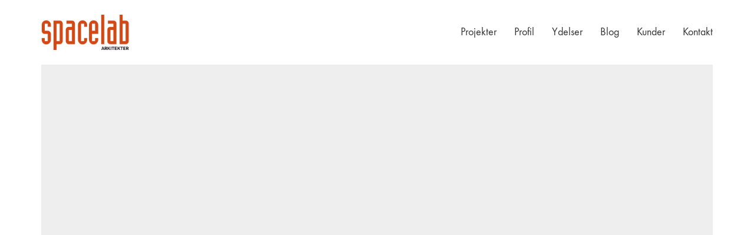

--- FILE ---
content_type: text/html; charset=UTF-8
request_url: https://www.spacelab.dk/hvad-gor-en-ny-model-for-indretningen-af-et-klasselokale-ved-undervisningen/
body_size: 31692
content:
<!DOCTYPE html>

<html class="no-js" lang="da-DK">
<head><script>if(navigator.userAgent.match(/MSIE|Internet Explorer/i)||navigator.userAgent.match(/Trident\/7\..*?rv:11/i)){var href=document.location.href;if(!href.match(/[?&]nowprocket/)){if(href.indexOf("?")==-1){if(href.indexOf("#")==-1){document.location.href=href+"?nowprocket=1"}else{document.location.href=href.replace("#","?nowprocket=1#")}}else{if(href.indexOf("#")==-1){document.location.href=href+"&nowprocket=1"}else{document.location.href=href.replace("#","&nowprocket=1#")}}}}</script><script>class RocketLazyLoadScripts{constructor(e){this.triggerEvents=e,this.userEventHandler=this._triggerListener.bind(this),this.touchStartHandler=this._onTouchStart.bind(this),this.touchMoveHandler=this._onTouchMove.bind(this),this.touchEndHandler=this._onTouchEnd.bind(this),this.clickHandler=this._onClick.bind(this),this.interceptedClicks=[],window.addEventListener("pageshow",t=>{this.persisted=t.persisted}),window.addEventListener("DOMContentLoaded",()=>{this._preconnect3rdParties()}),this.delayedScripts={normal:[],async:[],defer:[]},this.trash=[],this.allJQueries=[]}_addUserInteractionListener(t){if(document.hidden){t._triggerListener();return}this.triggerEvents.forEach(e=>window.addEventListener(e,t.userEventHandler,{passive:!0})),window.addEventListener("touchstart",t.touchStartHandler,{passive:!0}),window.addEventListener("mousedown",t.touchStartHandler),document.addEventListener("visibilitychange",t.userEventHandler)}_removeUserInteractionListener(){this.triggerEvents.forEach(t=>window.removeEventListener(t,this.userEventHandler,{passive:!0})),document.removeEventListener("visibilitychange",this.userEventHandler)}_onTouchStart(t){"HTML"!==t.target.tagName&&(window.addEventListener("touchend",this.touchEndHandler),window.addEventListener("mouseup",this.touchEndHandler),window.addEventListener("touchmove",this.touchMoveHandler,{passive:!0}),window.addEventListener("mousemove",this.touchMoveHandler),t.target.addEventListener("click",this.clickHandler),this._renameDOMAttribute(t.target,"onclick","rocket-onclick"),this._pendingClickStarted())}_onTouchMove(t){window.removeEventListener("touchend",this.touchEndHandler),window.removeEventListener("mouseup",this.touchEndHandler),window.removeEventListener("touchmove",this.touchMoveHandler,{passive:!0}),window.removeEventListener("mousemove",this.touchMoveHandler),t.target.removeEventListener("click",this.clickHandler),this._renameDOMAttribute(t.target,"rocket-onclick","onclick"),this._pendingClickFinished()}_onTouchEnd(t){window.removeEventListener("touchend",this.touchEndHandler),window.removeEventListener("mouseup",this.touchEndHandler),window.removeEventListener("touchmove",this.touchMoveHandler,{passive:!0}),window.removeEventListener("mousemove",this.touchMoveHandler)}_onClick(t){t.target.removeEventListener("click",this.clickHandler),this._renameDOMAttribute(t.target,"rocket-onclick","onclick"),this.interceptedClicks.push(t),t.preventDefault(),t.stopPropagation(),t.stopImmediatePropagation(),this._pendingClickFinished()}_replayClicks(){window.removeEventListener("touchstart",this.touchStartHandler,{passive:!0}),window.removeEventListener("mousedown",this.touchStartHandler),this.interceptedClicks.forEach(t=>{t.target.dispatchEvent(new MouseEvent("click",{view:t.view,bubbles:!0,cancelable:!0}))})}_waitForPendingClicks(){return new Promise(t=>{this._isClickPending?this._pendingClickFinished=t:t()})}_pendingClickStarted(){this._isClickPending=!0}_pendingClickFinished(){this._isClickPending=!1}_renameDOMAttribute(t,e,r){t.hasAttribute&&t.hasAttribute(e)&&(event.target.setAttribute(r,event.target.getAttribute(e)),event.target.removeAttribute(e))}_triggerListener(){this._removeUserInteractionListener(this),"loading"===document.readyState?document.addEventListener("DOMContentLoaded",this._loadEverythingNow.bind(this)):this._loadEverythingNow()}_preconnect3rdParties(){let t=[];document.querySelectorAll("script[type=rocketlazyloadscript]").forEach(e=>{if(e.hasAttribute("src")){let r=new URL(e.src).origin;r!==location.origin&&t.push({src:r,crossOrigin:e.crossOrigin||"module"===e.getAttribute("data-rocket-type")})}}),t=[...new Map(t.map(t=>[JSON.stringify(t),t])).values()],this._batchInjectResourceHints(t,"preconnect")}async _loadEverythingNow(){this.lastBreath=Date.now(),this._delayEventListeners(this),this._delayJQueryReady(this),this._handleDocumentWrite(),this._registerAllDelayedScripts(),this._preloadAllScripts(),await this._loadScriptsFromList(this.delayedScripts.normal),await this._loadScriptsFromList(this.delayedScripts.defer),await this._loadScriptsFromList(this.delayedScripts.async);try{await this._triggerDOMContentLoaded(),await this._triggerWindowLoad()}catch(t){console.error(t)}window.dispatchEvent(new Event("rocket-allScriptsLoaded")),this._waitForPendingClicks().then(()=>{this._replayClicks()}),this._emptyTrash()}_registerAllDelayedScripts(){document.querySelectorAll("script[type=rocketlazyloadscript]").forEach(t=>{t.hasAttribute("data-rocket-src")?t.hasAttribute("async")&&!1!==t.async?this.delayedScripts.async.push(t):t.hasAttribute("defer")&&!1!==t.defer||"module"===t.getAttribute("data-rocket-type")?this.delayedScripts.defer.push(t):this.delayedScripts.normal.push(t):this.delayedScripts.normal.push(t)})}async _transformScript(t){return new Promise((await this._littleBreath(),navigator.userAgent.indexOf("Firefox/")>0||""===navigator.vendor)?e=>{let r=document.createElement("script");[...t.attributes].forEach(t=>{let e=t.nodeName;"type"!==e&&("data-rocket-type"===e&&(e="type"),"data-rocket-src"===e&&(e="src"),r.setAttribute(e,t.nodeValue))}),t.text&&(r.text=t.text),r.hasAttribute("src")?(r.addEventListener("load",e),r.addEventListener("error",e)):(r.text=t.text,e());try{t.parentNode.replaceChild(r,t)}catch(i){e()}}:async e=>{function r(){t.setAttribute("data-rocket-status","failed"),e()}try{let i=t.getAttribute("data-rocket-type"),n=t.getAttribute("data-rocket-src");t.text,i?(t.type=i,t.removeAttribute("data-rocket-type")):t.removeAttribute("type"),t.addEventListener("load",function r(){t.setAttribute("data-rocket-status","executed"),e()}),t.addEventListener("error",r),n?(t.removeAttribute("data-rocket-src"),t.src=n):t.src="data:text/javascript;base64,"+window.btoa(unescape(encodeURIComponent(t.text)))}catch(s){r()}})}async _loadScriptsFromList(t){let e=t.shift();return e&&e.isConnected?(await this._transformScript(e),this._loadScriptsFromList(t)):Promise.resolve()}_preloadAllScripts(){this._batchInjectResourceHints([...this.delayedScripts.normal,...this.delayedScripts.defer,...this.delayedScripts.async],"preload")}_batchInjectResourceHints(t,e){var r=document.createDocumentFragment();t.forEach(t=>{let i=t.getAttribute&&t.getAttribute("data-rocket-src")||t.src;if(i){let n=document.createElement("link");n.href=i,n.rel=e,"preconnect"!==e&&(n.as="script"),t.getAttribute&&"module"===t.getAttribute("data-rocket-type")&&(n.crossOrigin=!0),t.crossOrigin&&(n.crossOrigin=t.crossOrigin),t.integrity&&(n.integrity=t.integrity),r.appendChild(n),this.trash.push(n)}}),document.head.appendChild(r)}_delayEventListeners(t){let e={};function r(t,r){!function t(r){!e[r]&&(e[r]={originalFunctions:{add:r.addEventListener,remove:r.removeEventListener},eventsToRewrite:[]},r.addEventListener=function(){arguments[0]=i(arguments[0]),e[r].originalFunctions.add.apply(r,arguments)},r.removeEventListener=function(){arguments[0]=i(arguments[0]),e[r].originalFunctions.remove.apply(r,arguments)});function i(t){return e[r].eventsToRewrite.indexOf(t)>=0?"rocket-"+t:t}}(t),e[t].eventsToRewrite.push(r)}function i(t,e){let r=t[e];Object.defineProperty(t,e,{get:()=>r||function(){},set(i){t["rocket"+e]=r=i}})}r(document,"DOMContentLoaded"),r(window,"DOMContentLoaded"),r(window,"load"),r(window,"pageshow"),r(document,"readystatechange"),i(document,"onreadystatechange"),i(window,"onload"),i(window,"onpageshow")}_delayJQueryReady(t){let e;function r(r){if(r&&r.fn&&!t.allJQueries.includes(r)){r.fn.ready=r.fn.init.prototype.ready=function(e){return t.domReadyFired?e.bind(document)(r):document.addEventListener("rocket-DOMContentLoaded",()=>e.bind(document)(r)),r([])};let i=r.fn.on;r.fn.on=r.fn.init.prototype.on=function(){if(this[0]===window){function t(t){return t.split(" ").map(t=>"load"===t||0===t.indexOf("load.")?"rocket-jquery-load":t).join(" ")}"string"==typeof arguments[0]||arguments[0]instanceof String?arguments[0]=t(arguments[0]):"object"==typeof arguments[0]&&Object.keys(arguments[0]).forEach(e=>{delete Object.assign(arguments[0],{[t(e)]:arguments[0][e]})[e]})}return i.apply(this,arguments),this},t.allJQueries.push(r)}e=r}r(window.jQuery),Object.defineProperty(window,"jQuery",{get:()=>e,set(t){r(t)}})}async _triggerDOMContentLoaded(){this.domReadyFired=!0,await this._littleBreath(),document.dispatchEvent(new Event("rocket-DOMContentLoaded")),await this._littleBreath(),window.dispatchEvent(new Event("rocket-DOMContentLoaded")),await this._littleBreath(),document.dispatchEvent(new Event("rocket-readystatechange")),await this._littleBreath(),document.rocketonreadystatechange&&document.rocketonreadystatechange()}async _triggerWindowLoad(){await this._littleBreath(),window.dispatchEvent(new Event("rocket-load")),await this._littleBreath(),window.rocketonload&&window.rocketonload(),await this._littleBreath(),this.allJQueries.forEach(t=>t(window).trigger("rocket-jquery-load")),await this._littleBreath();let t=new Event("rocket-pageshow");t.persisted=this.persisted,window.dispatchEvent(t),await this._littleBreath(),window.rocketonpageshow&&window.rocketonpageshow({persisted:this.persisted})}_handleDocumentWrite(){let t=new Map;document.write=document.writeln=function(e){let r=document.currentScript;r||console.error("WPRocket unable to document.write this: "+e);let i=document.createRange(),n=r.parentElement,s=t.get(r);void 0===s&&(s=r.nextSibling,t.set(r,s));let a=document.createDocumentFragment();i.setStart(a,0),a.appendChild(i.createContextualFragment(e)),n.insertBefore(a,s)}}async _littleBreath(){Date.now()-this.lastBreath>45&&(await this._requestAnimFrame(),this.lastBreath=Date.now())}async _requestAnimFrame(){return document.hidden?new Promise(t=>setTimeout(t)):new Promise(t=>requestAnimationFrame(t))}_emptyTrash(){this.trash.forEach(t=>t.remove())}}</script>
    <meta charset="UTF-8">
    <meta name="viewport" content="width=device-width, initial-scale=1.0">
	<link rel="preconnect" href="https://fonts.googleapis.com">
<link rel="preconnect" href="https://fonts.gstatic.com" crossorigin>

<link data-minify="1" rel='stylesheet' href='https://www.spacelab.dk/wp-content/cache/min/1/wp-content/themes/kalium-child/fonts.css?ver=1768962575' type='text/css' media='all' />
<script type="rocketlazyloadscript" data-rocket-src="https://ajax.googleapis.com/ajax/libs/jquery/3.7.1/jquery.min.js"></script>
<script type="rocketlazyloadscript">
		$( document ).ready(function() {
			$("#front-btn.white-btn").click(function() {
				$(".popup-inner-wrapper").fadeIn();
			});
			$('.close-popup').click(function() {
				console.log("test");
				$(".popup-inner-wrapper").fadeOut();
			});
		});
	
	</script>
	<script type="rocketlazyloadscript" data-rocket-type="text/javascript" data-cookieconsent="ignore">
	window.dataLayer = window.dataLayer || [];

	function gtag() {
		dataLayer.push(arguments);
	}

	gtag("consent", "default", {
		ad_personalization: "denied",
		ad_storage: "denied",
		ad_user_data: "denied",
		analytics_storage: "denied",
		functionality_storage: "denied",
		personalization_storage: "denied",
		security_storage: "granted",
		wait_for_update: 500,
	});
	gtag("set", "ads_data_redaction", true);
	</script>
<script type="text/javascript"
		id="Cookiebot"
		src="https://consent.cookiebot.com/uc.js"
		data-implementation="wp"
		data-cbid="dbc1ce4d-18f2-4d9d-9fa3-a9eaf24ee294"
						data-culture="DA"
				data-blockingmode="auto"
	></script>
<script data-cfasync="false" data-no-defer="1" data-no-minify="1" data-no-optimize="1">var ewww_webp_supported=!1;function check_webp_feature(A,e){var w;e=void 0!==e?e:function(){},ewww_webp_supported?e(ewww_webp_supported):((w=new Image).onload=function(){ewww_webp_supported=0<w.width&&0<w.height,e&&e(ewww_webp_supported)},w.onerror=function(){e&&e(!1)},w.src="data:image/webp;base64,"+{alpha:"UklGRkoAAABXRUJQVlA4WAoAAAAQAAAAAAAAAAAAQUxQSAwAAAARBxAR/Q9ERP8DAABWUDggGAAAABQBAJ0BKgEAAQAAAP4AAA3AAP7mtQAAAA=="}[A])}check_webp_feature("alpha");</script><script data-cfasync="false" data-no-defer="1" data-no-minify="1" data-no-optimize="1">var Arrive=function(c,w){"use strict";if(c.MutationObserver&&"undefined"!=typeof HTMLElement){var r,a=0,u=(r=HTMLElement.prototype.matches||HTMLElement.prototype.webkitMatchesSelector||HTMLElement.prototype.mozMatchesSelector||HTMLElement.prototype.msMatchesSelector,{matchesSelector:function(e,t){return e instanceof HTMLElement&&r.call(e,t)},addMethod:function(e,t,r){var a=e[t];e[t]=function(){return r.length==arguments.length?r.apply(this,arguments):"function"==typeof a?a.apply(this,arguments):void 0}},callCallbacks:function(e,t){t&&t.options.onceOnly&&1==t.firedElems.length&&(e=[e[0]]);for(var r,a=0;r=e[a];a++)r&&r.callback&&r.callback.call(r.elem,r.elem);t&&t.options.onceOnly&&1==t.firedElems.length&&t.me.unbindEventWithSelectorAndCallback.call(t.target,t.selector,t.callback)},checkChildNodesRecursively:function(e,t,r,a){for(var i,n=0;i=e[n];n++)r(i,t,a)&&a.push({callback:t.callback,elem:i}),0<i.childNodes.length&&u.checkChildNodesRecursively(i.childNodes,t,r,a)},mergeArrays:function(e,t){var r,a={};for(r in e)e.hasOwnProperty(r)&&(a[r]=e[r]);for(r in t)t.hasOwnProperty(r)&&(a[r]=t[r]);return a},toElementsArray:function(e){return e=void 0!==e&&("number"!=typeof e.length||e===c)?[e]:e}}),e=(l.prototype.addEvent=function(e,t,r,a){a={target:e,selector:t,options:r,callback:a,firedElems:[]};return this._beforeAdding&&this._beforeAdding(a),this._eventsBucket.push(a),a},l.prototype.removeEvent=function(e){for(var t,r=this._eventsBucket.length-1;t=this._eventsBucket[r];r--)e(t)&&(this._beforeRemoving&&this._beforeRemoving(t),(t=this._eventsBucket.splice(r,1))&&t.length&&(t[0].callback=null))},l.prototype.beforeAdding=function(e){this._beforeAdding=e},l.prototype.beforeRemoving=function(e){this._beforeRemoving=e},l),t=function(i,n){var o=new e,l=this,s={fireOnAttributesModification:!1};return o.beforeAdding(function(t){var e=t.target;e!==c.document&&e!==c||(e=document.getElementsByTagName("html")[0]);var r=new MutationObserver(function(e){n.call(this,e,t)}),a=i(t.options);r.observe(e,a),t.observer=r,t.me=l}),o.beforeRemoving(function(e){e.observer.disconnect()}),this.bindEvent=function(e,t,r){t=u.mergeArrays(s,t);for(var a=u.toElementsArray(this),i=0;i<a.length;i++)o.addEvent(a[i],e,t,r)},this.unbindEvent=function(){var r=u.toElementsArray(this);o.removeEvent(function(e){for(var t=0;t<r.length;t++)if(this===w||e.target===r[t])return!0;return!1})},this.unbindEventWithSelectorOrCallback=function(r){var a=u.toElementsArray(this),i=r,e="function"==typeof r?function(e){for(var t=0;t<a.length;t++)if((this===w||e.target===a[t])&&e.callback===i)return!0;return!1}:function(e){for(var t=0;t<a.length;t++)if((this===w||e.target===a[t])&&e.selector===r)return!0;return!1};o.removeEvent(e)},this.unbindEventWithSelectorAndCallback=function(r,a){var i=u.toElementsArray(this);o.removeEvent(function(e){for(var t=0;t<i.length;t++)if((this===w||e.target===i[t])&&e.selector===r&&e.callback===a)return!0;return!1})},this},i=new function(){var s={fireOnAttributesModification:!1,onceOnly:!1,existing:!1};function n(e,t,r){return!(!u.matchesSelector(e,t.selector)||(e._id===w&&(e._id=a++),-1!=t.firedElems.indexOf(e._id)))&&(t.firedElems.push(e._id),!0)}var c=(i=new t(function(e){var t={attributes:!1,childList:!0,subtree:!0};return e.fireOnAttributesModification&&(t.attributes=!0),t},function(e,i){e.forEach(function(e){var t=e.addedNodes,r=e.target,a=[];null!==t&&0<t.length?u.checkChildNodesRecursively(t,i,n,a):"attributes"===e.type&&n(r,i)&&a.push({callback:i.callback,elem:r}),u.callCallbacks(a,i)})})).bindEvent;return i.bindEvent=function(e,t,r){t=void 0===r?(r=t,s):u.mergeArrays(s,t);var a=u.toElementsArray(this);if(t.existing){for(var i=[],n=0;n<a.length;n++)for(var o=a[n].querySelectorAll(e),l=0;l<o.length;l++)i.push({callback:r,elem:o[l]});if(t.onceOnly&&i.length)return r.call(i[0].elem,i[0].elem);setTimeout(u.callCallbacks,1,i)}c.call(this,e,t,r)},i},o=new function(){var a={};function i(e,t){return u.matchesSelector(e,t.selector)}var n=(o=new t(function(){return{childList:!0,subtree:!0}},function(e,r){e.forEach(function(e){var t=e.removedNodes,e=[];null!==t&&0<t.length&&u.checkChildNodesRecursively(t,r,i,e),u.callCallbacks(e,r)})})).bindEvent;return o.bindEvent=function(e,t,r){t=void 0===r?(r=t,a):u.mergeArrays(a,t),n.call(this,e,t,r)},o};d(HTMLElement.prototype),d(NodeList.prototype),d(HTMLCollection.prototype),d(HTMLDocument.prototype),d(Window.prototype);var n={};return s(i,n,"unbindAllArrive"),s(o,n,"unbindAllLeave"),n}function l(){this._eventsBucket=[],this._beforeAdding=null,this._beforeRemoving=null}function s(e,t,r){u.addMethod(t,r,e.unbindEvent),u.addMethod(t,r,e.unbindEventWithSelectorOrCallback),u.addMethod(t,r,e.unbindEventWithSelectorAndCallback)}function d(e){e.arrive=i.bindEvent,s(i,e,"unbindArrive"),e.leave=o.bindEvent,s(o,e,"unbindLeave")}}(window,void 0),ewww_webp_supported=!1;function check_webp_feature(e,t){var r;ewww_webp_supported?t(ewww_webp_supported):((r=new Image).onload=function(){ewww_webp_supported=0<r.width&&0<r.height,t(ewww_webp_supported)},r.onerror=function(){t(!1)},r.src="data:image/webp;base64,"+{alpha:"UklGRkoAAABXRUJQVlA4WAoAAAAQAAAAAAAAAAAAQUxQSAwAAAARBxAR/Q9ERP8DAABWUDggGAAAABQBAJ0BKgEAAQAAAP4AAA3AAP7mtQAAAA==",animation:"UklGRlIAAABXRUJQVlA4WAoAAAASAAAAAAAAAAAAQU5JTQYAAAD/////AABBTk1GJgAAAAAAAAAAAAAAAAAAAGQAAABWUDhMDQAAAC8AAAAQBxAREYiI/gcA"}[e])}function ewwwLoadImages(e){if(e){for(var t=document.querySelectorAll(".batch-image img, .image-wrapper a, .ngg-pro-masonry-item a, .ngg-galleria-offscreen-seo-wrapper a"),r=0,a=t.length;r<a;r++)ewwwAttr(t[r],"data-src",t[r].getAttribute("data-webp")),ewwwAttr(t[r],"data-thumbnail",t[r].getAttribute("data-webp-thumbnail"));for(var i=document.querySelectorAll("div.woocommerce-product-gallery__image"),r=0,a=i.length;r<a;r++)ewwwAttr(i[r],"data-thumb",i[r].getAttribute("data-webp-thumb"))}for(var n=document.querySelectorAll("video"),r=0,a=n.length;r<a;r++)ewwwAttr(n[r],"poster",e?n[r].getAttribute("data-poster-webp"):n[r].getAttribute("data-poster-image"));for(var o,l=document.querySelectorAll("img.ewww_webp_lazy_load"),r=0,a=l.length;r<a;r++)e&&(ewwwAttr(l[r],"data-lazy-srcset",l[r].getAttribute("data-lazy-srcset-webp")),ewwwAttr(l[r],"data-srcset",l[r].getAttribute("data-srcset-webp")),ewwwAttr(l[r],"data-lazy-src",l[r].getAttribute("data-lazy-src-webp")),ewwwAttr(l[r],"data-src",l[r].getAttribute("data-src-webp")),ewwwAttr(l[r],"data-orig-file",l[r].getAttribute("data-webp-orig-file")),ewwwAttr(l[r],"data-medium-file",l[r].getAttribute("data-webp-medium-file")),ewwwAttr(l[r],"data-large-file",l[r].getAttribute("data-webp-large-file")),null!=(o=l[r].getAttribute("srcset"))&&!1!==o&&o.includes("R0lGOD")&&ewwwAttr(l[r],"src",l[r].getAttribute("data-lazy-src-webp"))),l[r].className=l[r].className.replace(/\bewww_webp_lazy_load\b/,"");for(var s=document.querySelectorAll(".ewww_webp"),r=0,a=s.length;r<a;r++)e?(ewwwAttr(s[r],"srcset",s[r].getAttribute("data-srcset-webp")),ewwwAttr(s[r],"src",s[r].getAttribute("data-src-webp")),ewwwAttr(s[r],"data-orig-file",s[r].getAttribute("data-webp-orig-file")),ewwwAttr(s[r],"data-medium-file",s[r].getAttribute("data-webp-medium-file")),ewwwAttr(s[r],"data-large-file",s[r].getAttribute("data-webp-large-file")),ewwwAttr(s[r],"data-large_image",s[r].getAttribute("data-webp-large_image")),ewwwAttr(s[r],"data-src",s[r].getAttribute("data-webp-src"))):(ewwwAttr(s[r],"srcset",s[r].getAttribute("data-srcset-img")),ewwwAttr(s[r],"src",s[r].getAttribute("data-src-img"))),s[r].className=s[r].className.replace(/\bewww_webp\b/,"ewww_webp_loaded");window.jQuery&&jQuery.fn.isotope&&jQuery.fn.imagesLoaded&&(jQuery(".fusion-posts-container-infinite").imagesLoaded(function(){jQuery(".fusion-posts-container-infinite").hasClass("isotope")&&jQuery(".fusion-posts-container-infinite").isotope()}),jQuery(".fusion-portfolio:not(.fusion-recent-works) .fusion-portfolio-wrapper").imagesLoaded(function(){jQuery(".fusion-portfolio:not(.fusion-recent-works) .fusion-portfolio-wrapper").isotope()}))}function ewwwWebPInit(e){ewwwLoadImages(e),ewwwNggLoadGalleries(e),document.arrive(".ewww_webp",function(){ewwwLoadImages(e)}),document.arrive(".ewww_webp_lazy_load",function(){ewwwLoadImages(e)}),document.arrive("videos",function(){ewwwLoadImages(e)}),"loading"==document.readyState?document.addEventListener("DOMContentLoaded",ewwwJSONParserInit):("undefined"!=typeof galleries&&ewwwNggParseGalleries(e),ewwwWooParseVariations(e))}function ewwwAttr(e,t,r){null!=r&&!1!==r&&e.setAttribute(t,r)}function ewwwJSONParserInit(){"undefined"!=typeof galleries&&check_webp_feature("alpha",ewwwNggParseGalleries),check_webp_feature("alpha",ewwwWooParseVariations)}function ewwwWooParseVariations(e){if(e)for(var t=document.querySelectorAll("form.variations_form"),r=0,a=t.length;r<a;r++){var i=t[r].getAttribute("data-product_variations"),n=!1;try{for(var o in i=JSON.parse(i))void 0!==i[o]&&void 0!==i[o].image&&(void 0!==i[o].image.src_webp&&(i[o].image.src=i[o].image.src_webp,n=!0),void 0!==i[o].image.srcset_webp&&(i[o].image.srcset=i[o].image.srcset_webp,n=!0),void 0!==i[o].image.full_src_webp&&(i[o].image.full_src=i[o].image.full_src_webp,n=!0),void 0!==i[o].image.gallery_thumbnail_src_webp&&(i[o].image.gallery_thumbnail_src=i[o].image.gallery_thumbnail_src_webp,n=!0),void 0!==i[o].image.thumb_src_webp&&(i[o].image.thumb_src=i[o].image.thumb_src_webp,n=!0));n&&ewwwAttr(t[r],"data-product_variations",JSON.stringify(i))}catch(e){}}}function ewwwNggParseGalleries(e){if(e)for(var t in galleries){var r=galleries[t];galleries[t].images_list=ewwwNggParseImageList(r.images_list)}}function ewwwNggLoadGalleries(e){e&&document.addEventListener("ngg.galleria.themeadded",function(e,t){window.ngg_galleria._create_backup=window.ngg_galleria.create,window.ngg_galleria.create=function(e,t){var r=$(e).data("id");return galleries["gallery_"+r].images_list=ewwwNggParseImageList(galleries["gallery_"+r].images_list),window.ngg_galleria._create_backup(e,t)}})}function ewwwNggParseImageList(e){for(var t in e){var r=e[t];if(void 0!==r["image-webp"]&&(e[t].image=r["image-webp"],delete e[t]["image-webp"]),void 0!==r["thumb-webp"]&&(e[t].thumb=r["thumb-webp"],delete e[t]["thumb-webp"]),void 0!==r.full_image_webp&&(e[t].full_image=r.full_image_webp,delete e[t].full_image_webp),void 0!==r.srcsets)for(var a in r.srcsets)nggSrcset=r.srcsets[a],void 0!==r.srcsets[a+"-webp"]&&(e[t].srcsets[a]=r.srcsets[a+"-webp"],delete e[t].srcsets[a+"-webp"]);if(void 0!==r.full_srcsets)for(var i in r.full_srcsets)nggFSrcset=r.full_srcsets[i],void 0!==r.full_srcsets[i+"-webp"]&&(e[t].full_srcsets[i]=r.full_srcsets[i+"-webp"],delete e[t].full_srcsets[i+"-webp"])}return e}check_webp_feature("alpha",ewwwWebPInit);</script><link rel="preconnect" href="https://fonts.googleapis.com">
<link rel="preconnect" href="https://fonts.gstatic.com" crossorigin>
<link rel="preload" href="https://fonts.gstatic.com/s/opensans/v23/mem8YaGs126MiZpBA-UFVZ0bf8pkAg.woff2" as="font" type="font/woff2" crossorigin>
<link rel="preload" href="https://fonts.gstatic.com/s/opensans/v23/mem8YaGs126MiZpBA-UFVZ0bf8pkAg.woff2" as="font" type="font/woff2" crossorigin>
<link rel="preload" href="https://www.spacelab.dk/wp-content/uploads/typolab-fonts/laborator/function-pro-0e3fb/function-pro-regular-latin-webfont.woff2" as="font" type="font/woff2" crossorigin>
<link rel="preload" href="https://www.spacelab.dk/wp-content/uploads/2023/07/AvenirRegular.ttf" as="font" type="font/ttf" crossorigin>
<link rel="preload" href="https://www.spacelab.dk/wp-content/uploads/2023/07/AvenirHeavy.ttf" as="font" type="font/ttf" crossorigin>
<link rel="preload" href="https://www.spacelab.dk/wp-content/uploads/2023/07/AvenirLight.ttf" as="font" type="font/ttf" crossorigin>
<link rel="preload" href="https://www.spacelab.dk/wp-content/uploads/2023/08/AvenirNextCyr-Heavy.ttf" as="font" type="font/ttf" crossorigin>
<meta name='robots' content='index, follow, max-image-preview:large, max-snippet:-1, max-video-preview:-1' />
	<style>img:is([sizes="auto" i], [sizes^="auto," i]) { contain-intrinsic-size: 3000px 1500px }</style>
	
	<!-- This site is optimized with the Yoast SEO plugin v26.3 - https://yoast.com/wordpress/plugins/seo/ -->
	<title>Video: Hvad gør en ny model for indretningen af et klasselokale ved undervisningen?</title>
<link data-rocket-preload as="style" href="[data-uri]" rel="preload" data-type="kppassive" data-kplinkhref="https://fonts.googleapis.com/css2?family=Poppins:wght@700&#038;family=Open+Sans&#038;ver=3.5&#038;display=swap">
<link href="[data-uri]" media="print" onload="this.media=&#039;all&#039;" rel="stylesheet" data-type="kppassive" data-kplinkhref="https://fonts.googleapis.com/css2?family=Poppins:wght@700&#038;family=Open+Sans&#038;ver=3.5&#038;display=swap">
<noscript><link rel="stylesheet" href="[data-uri]" data-type="kppassive" data-kplinkhref="https://fonts.googleapis.com/css2?family=Poppins:wght@700&#038;family=Open+Sans&#038;ver=3.5&#038;display=swap"></noscript>
	<meta name="description" content="En skole og gymnasium indrettet med sofaer, højborde, lavborde i klasselokaler. Store, åbne projektrum med plads til at arbejder i grupper." />
	<link rel="canonical" href="https://www.spacelab.dk/hvad-gor-en-ny-model-for-indretningen-af-et-klasselokale-ved-undervisningen/" />
	<meta property="og:locale" content="da_DK" />
	<meta property="og:type" content="article" />
	<meta property="og:title" content="Medarbejdere fra INVISO fortæller om deres nye arbejdsmiljø" />
	<meta property="og:description" content="Inspirerende og tidssvarende omgivelser der bringer glæde. INVISO har fået en komplet ny indretning med mødelokaler, medarbejderlounge, arbejdspladser og fleksible møderum." />
	<meta property="og:url" content="https://www.spacelab.dk/hvad-gor-en-ny-model-for-indretningen-af-et-klasselokale-ved-undervisningen/" />
	<meta property="og:site_name" content="Spacelab Arkitekter" />
	<meta property="article:publisher" content="http://www.facebook.com/spacelabarkitekter" />
	<meta property="article:published_time" content="2019-08-20T06:54:45+00:00" />
	<meta property="article:modified_time" content="2019-08-20T06:56:23+00:00" />
	<meta name="author" content="Bjørn Sommer" />
	<meta name="twitter:card" content="summary_large_image" />
	<meta name="twitter:label1" content="Skrevet af" />
	<meta name="twitter:data1" content="Bjørn Sommer" />
	<meta name="twitter:label2" content="Estimeret læsetid" />
	<meta name="twitter:data2" content="1 minut" />
	<script type="application/ld+json" class="yoast-schema-graph">{"@context":"https://schema.org","@graph":[{"@type":"WebPage","@id":"https://www.spacelab.dk/hvad-gor-en-ny-model-for-indretningen-af-et-klasselokale-ved-undervisningen/","url":"https://www.spacelab.dk/hvad-gor-en-ny-model-for-indretningen-af-et-klasselokale-ved-undervisningen/","name":"Video: Hvad gør en ny model for indretningen af et klasselokale ved undervisningen?","isPartOf":{"@id":"https://www.spacelab.dk/#website"},"datePublished":"2019-08-20T06:54:45+00:00","dateModified":"2019-08-20T06:56:23+00:00","author":{"@id":"https://www.spacelab.dk/#/schema/person/6aeb21d3874cb960739f531b90641c7e"},"description":"En skole og gymnasium indrettet med sofaer, højborde, lavborde i klasselokaler. Store, åbne projektrum med plads til at arbejder i grupper.","breadcrumb":{"@id":"https://www.spacelab.dk/hvad-gor-en-ny-model-for-indretningen-af-et-klasselokale-ved-undervisningen/#breadcrumb"},"inLanguage":"da-DK","potentialAction":[{"@type":"ReadAction","target":["https://www.spacelab.dk/hvad-gor-en-ny-model-for-indretningen-af-et-klasselokale-ved-undervisningen/"]}]},{"@type":"BreadcrumbList","@id":"https://www.spacelab.dk/hvad-gor-en-ny-model-for-indretningen-af-et-klasselokale-ved-undervisningen/#breadcrumb","itemListElement":[{"@type":"ListItem","position":1,"name":"Home","item":"https://www.spacelab.dk/"},{"@type":"ListItem","position":2,"name":"Blog.","item":"https://www.spacelab.dk/blog/"},{"@type":"ListItem","position":3,"name":"Video: Hvad gør en ny model for indretningen af et klasselokale ved undervisningen?"}]},{"@type":"WebSite","@id":"https://www.spacelab.dk/#website","url":"https://www.spacelab.dk/","name":"spacelab arkitekter","description":"Vi ser muligheder","potentialAction":[{"@type":"SearchAction","target":{"@type":"EntryPoint","urlTemplate":"https://www.spacelab.dk/?s={search_term_string}"},"query-input":{"@type":"PropertyValueSpecification","valueRequired":true,"valueName":"search_term_string"}}],"inLanguage":"da-DK"},{"@type":"Person","@id":"https://www.spacelab.dk/#/schema/person/6aeb21d3874cb960739f531b90641c7e","name":"Bjørn Sommer","image":{"@type":"ImageObject","inLanguage":"da-DK","@id":"https://www.spacelab.dk/#/schema/person/image/","url":"https://secure.gravatar.com/avatar/f7e88b352ef3a14f47d09be592add9cde86b1a4376cfa5d8968221dcc4d2901e?s=96&d=mm&r=g","contentUrl":"https://secure.gravatar.com/avatar/f7e88b352ef3a14f47d09be592add9cde86b1a4376cfa5d8968221dcc4d2901e?s=96&d=mm&r=g","caption":"Bjørn Sommer"},"url":"https://www.spacelab.dk/author/bjorn/"}]}</script>
	<!-- / Yoast SEO plugin. -->


<link rel='dns-prefetch' href='//fonts.googleapis.com' />
<link rel='dns-prefetch' href='//www.googletagmanager.com' />
<link href='https://fonts.gstatic.com' crossorigin rel='preconnect' />
<link rel="alternate" type="application/rss+xml" title="Spacelab Arkitekter &raquo; Feed" href="https://www.spacelab.dk/feed/" />
<link rel="alternate" type="application/rss+xml" title="Spacelab Arkitekter &raquo;-kommentar-feed" href="https://www.spacelab.dk/comments/feed/" />
<link rel="alternate" type="application/rss+xml" title="Spacelab Arkitekter &raquo; Video: Hvad gør en ny model for indretningen af et klasselokale ved undervisningen?-kommentar-feed" href="https://www.spacelab.dk/hvad-gor-en-ny-model-for-indretningen-af-et-klasselokale-ved-undervisningen/feed/" />
<link data-minify="1" rel='stylesheet' id='formidable-css' href='https://www.spacelab.dk/wp-content/cache/min/1/wp-content/plugins/formidable/css/formidableforms.css?ver=1768962575' media='all' />
<style id='wp-emoji-styles-inline-css'>

	img.wp-smiley, img.emoji {
		display: inline !important;
		border: none !important;
		box-shadow: none !important;
		height: 1em !important;
		width: 1em !important;
		margin: 0 0.07em !important;
		vertical-align: -0.1em !important;
		background: none !important;
		padding: 0 !important;
	}
</style>
<link rel='stylesheet' id='wp-block-library-css' href='https://www.spacelab.dk/wp-includes/css/dist/block-library/style.min.css?ver=6.8.3' media='all' />
<style id='classic-theme-styles-inline-css'>
/*! This file is auto-generated */
.wp-block-button__link{color:#fff;background-color:#32373c;border-radius:9999px;box-shadow:none;text-decoration:none;padding:calc(.667em + 2px) calc(1.333em + 2px);font-size:1.125em}.wp-block-file__button{background:#32373c;color:#fff;text-decoration:none}
</style>
<style id='global-styles-inline-css'>
:root{--wp--preset--aspect-ratio--square: 1;--wp--preset--aspect-ratio--4-3: 4/3;--wp--preset--aspect-ratio--3-4: 3/4;--wp--preset--aspect-ratio--3-2: 3/2;--wp--preset--aspect-ratio--2-3: 2/3;--wp--preset--aspect-ratio--16-9: 16/9;--wp--preset--aspect-ratio--9-16: 9/16;--wp--preset--color--black: #000000;--wp--preset--color--cyan-bluish-gray: #abb8c3;--wp--preset--color--white: #ffffff;--wp--preset--color--pale-pink: #f78da7;--wp--preset--color--vivid-red: #cf2e2e;--wp--preset--color--luminous-vivid-orange: #ff6900;--wp--preset--color--luminous-vivid-amber: #fcb900;--wp--preset--color--light-green-cyan: #7bdcb5;--wp--preset--color--vivid-green-cyan: #00d084;--wp--preset--color--pale-cyan-blue: #8ed1fc;--wp--preset--color--vivid-cyan-blue: #0693e3;--wp--preset--color--vivid-purple: #9b51e0;--wp--preset--gradient--vivid-cyan-blue-to-vivid-purple: linear-gradient(135deg,rgba(6,147,227,1) 0%,rgb(155,81,224) 100%);--wp--preset--gradient--light-green-cyan-to-vivid-green-cyan: linear-gradient(135deg,rgb(122,220,180) 0%,rgb(0,208,130) 100%);--wp--preset--gradient--luminous-vivid-amber-to-luminous-vivid-orange: linear-gradient(135deg,rgba(252,185,0,1) 0%,rgba(255,105,0,1) 100%);--wp--preset--gradient--luminous-vivid-orange-to-vivid-red: linear-gradient(135deg,rgba(255,105,0,1) 0%,rgb(207,46,46) 100%);--wp--preset--gradient--very-light-gray-to-cyan-bluish-gray: linear-gradient(135deg,rgb(238,238,238) 0%,rgb(169,184,195) 100%);--wp--preset--gradient--cool-to-warm-spectrum: linear-gradient(135deg,rgb(74,234,220) 0%,rgb(151,120,209) 20%,rgb(207,42,186) 40%,rgb(238,44,130) 60%,rgb(251,105,98) 80%,rgb(254,248,76) 100%);--wp--preset--gradient--blush-light-purple: linear-gradient(135deg,rgb(255,206,236) 0%,rgb(152,150,240) 100%);--wp--preset--gradient--blush-bordeaux: linear-gradient(135deg,rgb(254,205,165) 0%,rgb(254,45,45) 50%,rgb(107,0,62) 100%);--wp--preset--gradient--luminous-dusk: linear-gradient(135deg,rgb(255,203,112) 0%,rgb(199,81,192) 50%,rgb(65,88,208) 100%);--wp--preset--gradient--pale-ocean: linear-gradient(135deg,rgb(255,245,203) 0%,rgb(182,227,212) 50%,rgb(51,167,181) 100%);--wp--preset--gradient--electric-grass: linear-gradient(135deg,rgb(202,248,128) 0%,rgb(113,206,126) 100%);--wp--preset--gradient--midnight: linear-gradient(135deg,rgb(2,3,129) 0%,rgb(40,116,252) 100%);--wp--preset--font-size--small: 13px;--wp--preset--font-size--medium: 20px;--wp--preset--font-size--large: 36px;--wp--preset--font-size--x-large: 42px;--wp--preset--spacing--20: 0.44rem;--wp--preset--spacing--30: 0.67rem;--wp--preset--spacing--40: 1rem;--wp--preset--spacing--50: 1.5rem;--wp--preset--spacing--60: 2.25rem;--wp--preset--spacing--70: 3.38rem;--wp--preset--spacing--80: 5.06rem;--wp--preset--shadow--natural: 6px 6px 9px rgba(0, 0, 0, 0.2);--wp--preset--shadow--deep: 12px 12px 50px rgba(0, 0, 0, 0.4);--wp--preset--shadow--sharp: 6px 6px 0px rgba(0, 0, 0, 0.2);--wp--preset--shadow--outlined: 6px 6px 0px -3px rgba(255, 255, 255, 1), 6px 6px rgba(0, 0, 0, 1);--wp--preset--shadow--crisp: 6px 6px 0px rgba(0, 0, 0, 1);}:where(.is-layout-flex){gap: 0.5em;}:where(.is-layout-grid){gap: 0.5em;}body .is-layout-flex{display: flex;}.is-layout-flex{flex-wrap: wrap;align-items: center;}.is-layout-flex > :is(*, div){margin: 0;}body .is-layout-grid{display: grid;}.is-layout-grid > :is(*, div){margin: 0;}:where(.wp-block-columns.is-layout-flex){gap: 2em;}:where(.wp-block-columns.is-layout-grid){gap: 2em;}:where(.wp-block-post-template.is-layout-flex){gap: 1.25em;}:where(.wp-block-post-template.is-layout-grid){gap: 1.25em;}.has-black-color{color: var(--wp--preset--color--black) !important;}.has-cyan-bluish-gray-color{color: var(--wp--preset--color--cyan-bluish-gray) !important;}.has-white-color{color: var(--wp--preset--color--white) !important;}.has-pale-pink-color{color: var(--wp--preset--color--pale-pink) !important;}.has-vivid-red-color{color: var(--wp--preset--color--vivid-red) !important;}.has-luminous-vivid-orange-color{color: var(--wp--preset--color--luminous-vivid-orange) !important;}.has-luminous-vivid-amber-color{color: var(--wp--preset--color--luminous-vivid-amber) !important;}.has-light-green-cyan-color{color: var(--wp--preset--color--light-green-cyan) !important;}.has-vivid-green-cyan-color{color: var(--wp--preset--color--vivid-green-cyan) !important;}.has-pale-cyan-blue-color{color: var(--wp--preset--color--pale-cyan-blue) !important;}.has-vivid-cyan-blue-color{color: var(--wp--preset--color--vivid-cyan-blue) !important;}.has-vivid-purple-color{color: var(--wp--preset--color--vivid-purple) !important;}.has-black-background-color{background-color: var(--wp--preset--color--black) !important;}.has-cyan-bluish-gray-background-color{background-color: var(--wp--preset--color--cyan-bluish-gray) !important;}.has-white-background-color{background-color: var(--wp--preset--color--white) !important;}.has-pale-pink-background-color{background-color: var(--wp--preset--color--pale-pink) !important;}.has-vivid-red-background-color{background-color: var(--wp--preset--color--vivid-red) !important;}.has-luminous-vivid-orange-background-color{background-color: var(--wp--preset--color--luminous-vivid-orange) !important;}.has-luminous-vivid-amber-background-color{background-color: var(--wp--preset--color--luminous-vivid-amber) !important;}.has-light-green-cyan-background-color{background-color: var(--wp--preset--color--light-green-cyan) !important;}.has-vivid-green-cyan-background-color{background-color: var(--wp--preset--color--vivid-green-cyan) !important;}.has-pale-cyan-blue-background-color{background-color: var(--wp--preset--color--pale-cyan-blue) !important;}.has-vivid-cyan-blue-background-color{background-color: var(--wp--preset--color--vivid-cyan-blue) !important;}.has-vivid-purple-background-color{background-color: var(--wp--preset--color--vivid-purple) !important;}.has-black-border-color{border-color: var(--wp--preset--color--black) !important;}.has-cyan-bluish-gray-border-color{border-color: var(--wp--preset--color--cyan-bluish-gray) !important;}.has-white-border-color{border-color: var(--wp--preset--color--white) !important;}.has-pale-pink-border-color{border-color: var(--wp--preset--color--pale-pink) !important;}.has-vivid-red-border-color{border-color: var(--wp--preset--color--vivid-red) !important;}.has-luminous-vivid-orange-border-color{border-color: var(--wp--preset--color--luminous-vivid-orange) !important;}.has-luminous-vivid-amber-border-color{border-color: var(--wp--preset--color--luminous-vivid-amber) !important;}.has-light-green-cyan-border-color{border-color: var(--wp--preset--color--light-green-cyan) !important;}.has-vivid-green-cyan-border-color{border-color: var(--wp--preset--color--vivid-green-cyan) !important;}.has-pale-cyan-blue-border-color{border-color: var(--wp--preset--color--pale-cyan-blue) !important;}.has-vivid-cyan-blue-border-color{border-color: var(--wp--preset--color--vivid-cyan-blue) !important;}.has-vivid-purple-border-color{border-color: var(--wp--preset--color--vivid-purple) !important;}.has-vivid-cyan-blue-to-vivid-purple-gradient-background{background: var(--wp--preset--gradient--vivid-cyan-blue-to-vivid-purple) !important;}.has-light-green-cyan-to-vivid-green-cyan-gradient-background{background: var(--wp--preset--gradient--light-green-cyan-to-vivid-green-cyan) !important;}.has-luminous-vivid-amber-to-luminous-vivid-orange-gradient-background{background: var(--wp--preset--gradient--luminous-vivid-amber-to-luminous-vivid-orange) !important;}.has-luminous-vivid-orange-to-vivid-red-gradient-background{background: var(--wp--preset--gradient--luminous-vivid-orange-to-vivid-red) !important;}.has-very-light-gray-to-cyan-bluish-gray-gradient-background{background: var(--wp--preset--gradient--very-light-gray-to-cyan-bluish-gray) !important;}.has-cool-to-warm-spectrum-gradient-background{background: var(--wp--preset--gradient--cool-to-warm-spectrum) !important;}.has-blush-light-purple-gradient-background{background: var(--wp--preset--gradient--blush-light-purple) !important;}.has-blush-bordeaux-gradient-background{background: var(--wp--preset--gradient--blush-bordeaux) !important;}.has-luminous-dusk-gradient-background{background: var(--wp--preset--gradient--luminous-dusk) !important;}.has-pale-ocean-gradient-background{background: var(--wp--preset--gradient--pale-ocean) !important;}.has-electric-grass-gradient-background{background: var(--wp--preset--gradient--electric-grass) !important;}.has-midnight-gradient-background{background: var(--wp--preset--gradient--midnight) !important;}.has-small-font-size{font-size: var(--wp--preset--font-size--small) !important;}.has-medium-font-size{font-size: var(--wp--preset--font-size--medium) !important;}.has-large-font-size{font-size: var(--wp--preset--font-size--large) !important;}.has-x-large-font-size{font-size: var(--wp--preset--font-size--x-large) !important;}
:where(.wp-block-post-template.is-layout-flex){gap: 1.25em;}:where(.wp-block-post-template.is-layout-grid){gap: 1.25em;}
:where(.wp-block-columns.is-layout-flex){gap: 2em;}:where(.wp-block-columns.is-layout-grid){gap: 2em;}
:root :where(.wp-block-pullquote){font-size: 1.5em;line-height: 1.6;}
</style>
<link data-minify="1" rel='stylesheet' id='kalium-child-css' href='https://www.spacelab.dk/wp-content/cache/min/1/wp-content/themes/kalium-child/style.css?ver=1768962575' media='all' />
<link rel='stylesheet' id='kalium-bootstrap-css-css' href='https://www.spacelab.dk/wp-content/themes/kalium/assets/css/bootstrap.min.css?ver=3.5.001' media='all' />
<link data-minify="1" rel='stylesheet' id='kalium-theme-base-css-css' href='https://www.spacelab.dk/wp-content/cache/min/1/wp-content/themes/kalium/assets/css/base.min.css?ver=1768962575' media='all' />
<link rel='stylesheet' id='kalium-theme-style-new-css-css' href='https://www.spacelab.dk/wp-content/themes/kalium/assets/css/new/style.min.css?ver=3.5.001' media='all' />
<link data-minify="1" rel='stylesheet' id='kalium-theme-other-css-css' href='https://www.spacelab.dk/wp-content/cache/min/1/wp-content/themes/kalium/assets/css/other.min.css?ver=1768962575' media='all' />
<link rel='stylesheet' id='kalium-style-css-css' href='https://www.spacelab.dk/wp-content/themes/kalium/style.css?ver=3.5.001' media='all' />
<link data-minify="1" rel='stylesheet' id='custom-skin-css' href='https://www.spacelab.dk/wp-content/cache/min/1/wp-content/themes/kalium-child/custom-skin.css?ver=1768962575' media='all' />
<link rel='stylesheet' id='kalium-fluidbox-css-css' href='https://www.spacelab.dk/wp-content/themes/kalium/assets/vendors/fluidbox/css/fluidbox.min.css?ver=3.5.001' media='all' />


<link data-minify="1" rel='stylesheet' id='typolab-function-pro-font-font-9-css' href='https://www.spacelab.dk/wp-content/cache/min/1/wp-content/uploads/typolab-fonts/function-pro-132.css?ver=1768962575' media='all' />
<link data-minify="1" rel='stylesheet' id='typolab-function-pro-font-font-10-css' href='https://www.spacelab.dk/wp-content/cache/min/1/wp-content/uploads/typolab-fonts/function-pro-b0c.css?ver=1768962575' media='all' />
    <script type="rocketlazyloadscript" data-rocket-type="text/javascript">
		var ajaxurl = ajaxurl || 'https://www.spacelab.dk/wp-admin/admin-ajax.php';
		    </script>
	
<style data-font-appearance-settings>p, .section-title p {
	font-size: 18px;
}
.main-header.menu-type-standard-menu .standard-menu-container div.menu>ul>li>a, .main-header.menu-type-standard-menu .standard-menu-container ul.menu>li>a {
	font-size: 18px;
}
.main-header.menu-type-standard-menu .standard-menu-container div.menu>ul ul li a, .main-header.menu-type-standard-menu .standard-menu-container ul.menu ul li a {
	font-size: 18px;
}






.sidebar-menu-wrapper .sidebar-menu-container .sidebar-main-menu div.menu>ul>li>a, .sidebar-menu-wrapper .sidebar-menu-container .sidebar-main-menu ul.menu>li>a {
	font-size: 18px;
}






.portfolio-holder .thumb .hover-state .info p, .portfolio-holder .item-box .info h3 {
	font-size: 18px;
}

.single-portfolio-holder .section-title p {
	font-size: 18px;
}
.portfolio-description-showinfo p, .single-portfolio-holder .details .project-description p, .gallery-item-description .post-formatting p {
	font-size: 18px;
}
.single-portfolio-holder .details .services h3 {
	font-size: 22px;
}
.single-portfolio-holder .details .services ul li {
	font-size: 18px;
}




.site-footer .footer-widgets .widget h1, .site-footer .footer-widgets .widget h2, .site-footer .footer-widgets .widget h3 {
	font-size: 26px;
}
.site-footer .footer-widgets .widget .textwidget, .site-footer .footer-widgets .widget p {
	font-size: 18px;
}
.copyrights, .site-footer .footer-bottom-content a, .site-footer .footer-bottom-content p {
	font-size: 18px;
}</style><style data-hosted-font>@font-face {
	font-family: "Avenir";
	font-style: normal;
	font-weight: normal;
	font-display: swap;
	src: url('https://www.spacelab.dk/wp-content/uploads/2023/07/AvenirRegular.ttf') format('woff2');
}
@font-face {
	font-family: "Avenir";
	font-style: normal;
	font-weight: bold;
	font-display: swap;
	src: url('https://www.spacelab.dk/wp-content/uploads/2023/07/AvenirHeavy.ttf') format('woff2');
}
@font-face {
	font-family: "Avenir";
	font-style: normal;
	font-weight: 300;
	font-display: swap;
	src: url('https://www.spacelab.dk/wp-content/uploads/2023/07/AvenirLight.ttf') format('woff2');
}
@font-face {
	font-family: "Avenir";
	font-style: normal;
	font-weight: 900;
	font-display: swap;
	src: url('https://www.spacelab.dk/wp-content/uploads/2023/08/AvenirNextCyr-Heavy.ttf') format('woff2');
}</style>
<style data-custom-selectors>h1, h2, h3, h4, h5, h6{font-family:"Open Sans";font-style:normal;font-weight:normal}.slider-font{font-family:"Open Sans";font-style:normal;font-weight:normal}.site-footer .footer-widgets .widget h1, .site-footer .footer-widgets .widget h2, .site-footer .footer-widgets .widget h3{font-family:"Open Sans";font-style:normal;font-weight:normal}</style>
<style data-custom-selectors>.slider-text{font-family:"Open Sans";font-style:normal;font-weight:normal}body, p{font-family:"Open Sans";font-style:normal;font-weight:normal}.site-footer .footer-widgets .widget .textwidget, .site-footer .footer-widgets .widget p{font-family:"Open Sans";font-style:normal;font-weight:normal}</style>
<style data-custom-selectors>body, p{font-family:"Function Pro";font-style:normal;font-weight:normal;font-size:18px}.slider-text{font-family:"Function Pro";font-style:normal;font-weight:normal}.site-footer .footer-widgets .widget .textwidget, .site-footer .footer-widgets .widget p{font-family:"Function Pro";font-style:normal;font-weight:normal;font-size:18px}.widget.widget_product_search .search-bar input[name="s"], .widget.widget_search .search-bar input[name="s"]{font-family:"Function Pro";font-style:normal;font-weight:normal;font-size:18px}</style>
<style data-custom-selectors>h1, h2, h3, h4, h5, h6{font-family:"Function Pro";font-style:normal;font-weight:500}.slider-font{font-family:"Function Pro";font-style:normal;font-weight:500}.site-footer .footer-widgets .widget h1, .site-footer .footer-widgets .widget h2, .site-footer .footer-widgets .widget h3{font-family:"Function Pro";font-style:normal;font-weight:500;font-size:24px}</style>
<style data-custom-selectors>#black-text{font-family:"Avenir";font-style:normal;font-weight:normal}</style><script type="rocketlazyloadscript" data-rocket-type="text/javascript" data-rocket-src="https://www.spacelab.dk/wp-includes/js/jquery/jquery.min.js?ver=3.7.1" id="jquery-core-js"></script>
<script type="rocketlazyloadscript" data-rocket-type="text/javascript" data-rocket-src="https://www.spacelab.dk/wp-includes/js/jquery/jquery-migrate.min.js?ver=3.4.1" id="jquery-migrate-js"></script>
<script type="rocketlazyloadscript" data-rocket-type="text/javascript" data-rocket-src="https://www.spacelab.dk/wp-content/plugins/revslider/public/assets/js/rbtools.min.js?ver=6.5.18" async id="tp-tools-js"></script>
<script type="rocketlazyloadscript" data-rocket-type="text/javascript" data-rocket-src="https://www.spacelab.dk/wp-content/plugins/revslider/public/assets/js/rs6.min.js?ver=6.5.25" async id="revmin-js"></script>
<link rel="https://api.w.org/" href="https://www.spacelab.dk/wp-json/" /><link rel="alternate" title="JSON" type="application/json" href="https://www.spacelab.dk/wp-json/wp/v2/posts/6779" /><link rel="EditURI" type="application/rsd+xml" title="RSD" href="https://www.spacelab.dk/xmlrpc.php?rsd" />
<meta name="generator" content="WordPress 6.8.3" />
<link rel='shortlink' href='https://www.spacelab.dk/?p=6779' />
<link rel="alternate" title="oEmbed (JSON)" type="application/json+oembed" href="https://www.spacelab.dk/wp-json/oembed/1.0/embed?url=https%3A%2F%2Fwww.spacelab.dk%2Fhvad-gor-en-ny-model-for-indretningen-af-et-klasselokale-ved-undervisningen%2F" />
<link rel="alternate" title="oEmbed (XML)" type="text/xml+oembed" href="https://www.spacelab.dk/wp-json/oembed/1.0/embed?url=https%3A%2F%2Fwww.spacelab.dk%2Fhvad-gor-en-ny-model-for-indretningen-af-et-klasselokale-ved-undervisningen%2F&#038;format=xml" />
<meta name="generator" content="Site Kit by Google 1.165.0" /><style id="theme-custom-css">.site-footer .footer-widgets {margin-bottom: 5px;}@media only screen and (max-width: 768px) {    .no-margin-desktop .vc_column-inner {        padding-left: 15px !important;        padding-right: 15px !important;    }#desktop-only {display:none important;} }@media only screen and (min-width: 769px) {#mobile-only {display:none !important;} }li {}.subcategory-active.product-filter .portfolio-root-categories li {    visibility: visible;    opacity: 1;    transform: none;}.product-filter .portfolio-subcategory {  position: relative;  visibility: visible !important;}.product-filter .portfolio-subcategory li {  visibility: visible;  transform: none;  opacity: 1;}.subcategory-back-href {  display: none !important;}.portfolio-category-branche, .portfolio-category-type {  display: none !important;}.vc_general.vc_cta3.vc_cta3-color-mulled-wine.vc_cta3-style-flat {    background-color: #7ba5af !important;}.vc_general.vc_cta3.vc_cta3-color-mulled-wine.vc_cta3-style-flat p {    color: #fff !important;}.vc_general.vc_cta3.vc_cta3-color-chino.vc_cta3-style-flat {    background-color: #929f79 !important;}.vc_general.vc_cta3.vc_cta3-color-chino.vc_cta3-style-flat p{    color: #000 !important;}.vc_general.vc_cta3.vc_cta3-color-peacoc.vc_cta3-style-flat {    background-color: #d2b503 !important;}.vc_general.vc_cta3.vc_cta3-color-peacoc.vc_cta3-style-flat p {    color: #000 !important;}.vc_general.vc_cta3.vc_cta3-color-orange.vc_cta3-style-flat {    background-color: #d34916 !important;}.vc_general.vc_cta3.vc_cta3-color-orange.vc_cta3-style-flat p {    color: #000 !important;}.vc_general.vc_cta3.vc_cta3-color-vista-blue.vc_cta3-style-flat {    background-color: #9eb94b !important;}.vc_general.vc_cta3.vc_cta3-color-vista-blue.vc_cta3-style-flat p {    color: #000 !important;}.vc_general.vc_cta3.vc_cta3-color-sky.vc_cta3-style-flat {    background-color: #7ca5af !important;}.vc_general.vc_cta3.vc_cta3-color-sky.vc_cta3-style-flat p {    color: #000 !important;}.vc_general.vc_cta3 {    margin-top:20px !important;}.page-id-5616 div.member-details h2 {  display: none !important;}p.job-title {  margin-top:10px !important;}.hover-state .hover-state-content {    position: relative;}.hover-state .hover-state-content p {    padding: 4px 14px 14px 14px;line-height: 1.3;}.hover-state .hover-state-content h3 {    visibility: hidden !important;} .wpcf7 input{    background-color: #fff;    color: #000;    width: 100%;} .wp-google-left{display:none !important;}.wp-google-url {display:none !important;}.btn-call {display: inline-flex;align-items: center;background-color: rgb(54 137 170 / 15%);color: #ffffff;padding: 0.5rem 0.75rem !important;border-radius: 0.5rem;}.btn-call:hover {background-color: rgb(54 137 170 / 20%);}</style><script type="rocketlazyloadscript">var mobile_menu_breakpoint = 768;</script><style data-appended-custom-css="true">@media screen and (min-width:769px) { .mobile-menu-wrapper,.mobile-menu-overlay,.header-block__item--mobile-menu-toggle {display: none;} }</style><style data-appended-custom-css="true">@media screen and (max-width:768px) { .header-block__item--standard-menu-container {display: none;} }</style><meta name="generator" content="Elementor 3.33.0; features: additional_custom_breakpoints; settings: css_print_method-external, google_font-enabled, font_display-auto">
			<style>
				.e-con.e-parent:nth-of-type(n+4):not(.e-lazyloaded):not(.e-no-lazyload),
				.e-con.e-parent:nth-of-type(n+4):not(.e-lazyloaded):not(.e-no-lazyload) * {
					background-image: none !important;
				}
				@media screen and (max-height: 1024px) {
					.e-con.e-parent:nth-of-type(n+3):not(.e-lazyloaded):not(.e-no-lazyload),
					.e-con.e-parent:nth-of-type(n+3):not(.e-lazyloaded):not(.e-no-lazyload) * {
						background-image: none !important;
					}
				}
				@media screen and (max-height: 640px) {
					.e-con.e-parent:nth-of-type(n+2):not(.e-lazyloaded):not(.e-no-lazyload),
					.e-con.e-parent:nth-of-type(n+2):not(.e-lazyloaded):not(.e-no-lazyload) * {
						background-image: none !important;
					}
				}
			</style>
			<meta name="generator" content="Powered by WPBakery Page Builder - drag and drop page builder for WordPress."/>
<style>.wp-block-gallery.is-cropped .blocks-gallery-item picture{height:100%;width:100%;}</style><script id="Cookiebot" src="https://consent.cookiebot.com/uc.js" data-cbid="dbc1ce4d-18f2-4d9d-9fa3-a9eaf24ee294" data-blockingmode="auto" type="text/javascript"></script><meta name="google-site-verification" content="WpcPqlgXmGKcw0m0qc5TNlh2um5t_sTV7K2CAdefxhc" /><script type="application/ld+json">
{
  "@context": "https://schema.org",
  "@type": "LocalBusiness",
  "name": "Spacelab",
  "image": "",
  "@id": "",
  "url": "https://www.spacelab.dk/",
  "telephone": "+45 36 46 58 54",
  "address": {
    "@type": "PostalAddress",
    "streetAddress": "Carl Jacobsens Vej 16, opg. 1, 3. sal",
    "addressLocality": "Valby",
    "postalCode": "2500",
    "addressCountry": "DK"
  }  
}
</script><!-- Google Tag Manager -->
<script type="rocketlazyloadscript">(function(w,d,s,l,i){w[l]=w[l]||[];w[l].push({'gtm.start':
new Date().getTime(),event:'gtm.js'});var f=d.getElementsByTagName(s)[0],
j=d.createElement(s),dl=l!='dataLayer'?'&l='+l:'';j.async=true;j.src=
'https://www.googletagmanager.com/gtm.js?id='+i+dl;f.parentNode.insertBefore(j,f);
})(window,document,'script','dataLayer','GTM-PD42PDL4');</script>
<!-- End Google Tag Manager -->
<!-- Google Tag Manager snippet added by Site Kit -->
<script type="rocketlazyloadscript" data-rocket-type="text/javascript">
/* <![CDATA[ */

			( function( w, d, s, l, i ) {
				w[l] = w[l] || [];
				w[l].push( {'gtm.start': new Date().getTime(), event: 'gtm.js'} );
				var f = d.getElementsByTagName( s )[0],
					j = d.createElement( s ), dl = l != 'dataLayer' ? '&l=' + l : '';
				j.async = true;
				j.src = 'https://www.googletagmanager.com/gtm.js?id=' + i + dl;
				f.parentNode.insertBefore( j, f );
			} )( window, document, 'script', 'dataLayer', 'GTM-P7PHP2T' );
			
/* ]]> */
</script>

<!-- End Google Tag Manager snippet added by Site Kit -->
<meta name="generator" content="Powered by Slider Revolution 6.5.25 - responsive, Mobile-Friendly Slider Plugin for WordPress with comfortable drag and drop interface." />
<!-- Google Tag Manager -->
<script type="rocketlazyloadscript">(function(w,d,s,l,i){w[l]=w[l]||[];w[l].push({'gtm.start':
new Date().getTime(),event:'gtm.js'});var f=d.getElementsByTagName(s)[0],
j=d.createElement(s),dl=l!='dataLayer'?'&l='+l:'';j.async=true;j.src=
'https://www.googletagmanager.com/gtm.js?id='+i+dl;f.parentNode.insertBefore(j,f);
})(window,document,'script','dataLayer','GTM-NJTHLWM');</script>
<!-- End Google Tag Manager --><link rel="icon" href="https://www.spacelab.dk/wp-content/uploads/2020/09/cropped-SMALLER-ICON-S-ONLY-32x32.png" sizes="32x32" />
<link rel="icon" href="https://www.spacelab.dk/wp-content/uploads/2020/09/cropped-SMALLER-ICON-S-ONLY-192x192.png" sizes="192x192" />
<link rel="apple-touch-icon" href="https://www.spacelab.dk/wp-content/uploads/2020/09/cropped-SMALLER-ICON-S-ONLY-180x180.png" />
<meta name="msapplication-TileImage" content="https://www.spacelab.dk/wp-content/uploads/2020/09/cropped-SMALLER-ICON-S-ONLY-270x270.png" />
<script type="rocketlazyloadscript">function setREVStartSize(e){
			//window.requestAnimationFrame(function() {
				window.RSIW = window.RSIW===undefined ? window.innerWidth : window.RSIW;
				window.RSIH = window.RSIH===undefined ? window.innerHeight : window.RSIH;
				try {
					var pw = document.getElementById(e.c).parentNode.offsetWidth,
						newh;
					pw = pw===0 || isNaN(pw) || (e.l=="fullwidth" || e.layout=="fullwidth") ? window.RSIW : pw;
					e.tabw = e.tabw===undefined ? 0 : parseInt(e.tabw);
					e.thumbw = e.thumbw===undefined ? 0 : parseInt(e.thumbw);
					e.tabh = e.tabh===undefined ? 0 : parseInt(e.tabh);
					e.thumbh = e.thumbh===undefined ? 0 : parseInt(e.thumbh);
					e.tabhide = e.tabhide===undefined ? 0 : parseInt(e.tabhide);
					e.thumbhide = e.thumbhide===undefined ? 0 : parseInt(e.thumbhide);
					e.mh = e.mh===undefined || e.mh=="" || e.mh==="auto" ? 0 : parseInt(e.mh,0);
					if(e.layout==="fullscreen" || e.l==="fullscreen")
						newh = Math.max(e.mh,window.RSIH);
					else{
						e.gw = Array.isArray(e.gw) ? e.gw : [e.gw];
						for (var i in e.rl) if (e.gw[i]===undefined || e.gw[i]===0) e.gw[i] = e.gw[i-1];
						e.gh = e.el===undefined || e.el==="" || (Array.isArray(e.el) && e.el.length==0)? e.gh : e.el;
						e.gh = Array.isArray(e.gh) ? e.gh : [e.gh];
						for (var i in e.rl) if (e.gh[i]===undefined || e.gh[i]===0) e.gh[i] = e.gh[i-1];
											
						var nl = new Array(e.rl.length),
							ix = 0,
							sl;
						e.tabw = e.tabhide>=pw ? 0 : e.tabw;
						e.thumbw = e.thumbhide>=pw ? 0 : e.thumbw;
						e.tabh = e.tabhide>=pw ? 0 : e.tabh;
						e.thumbh = e.thumbhide>=pw ? 0 : e.thumbh;
						for (var i in e.rl) nl[i] = e.rl[i]<window.RSIW ? 0 : e.rl[i];
						sl = nl[0];
						for (var i in nl) if (sl>nl[i] && nl[i]>0) { sl = nl[i]; ix=i;}
						var m = pw>(e.gw[ix]+e.tabw+e.thumbw) ? 1 : (pw-(e.tabw+e.thumbw)) / (e.gw[ix]);
						newh =  (e.gh[ix] * m) + (e.tabh + e.thumbh);
					}
					var el = document.getElementById(e.c);
					if (el!==null && el) el.style.height = newh+"px";
					el = document.getElementById(e.c+"_wrapper");
					if (el!==null && el) {
						el.style.height = newh+"px";
						el.style.display = "block";
					}
				} catch(e){
					console.log("Failure at Presize of Slider:" + e)
				}
			//});
		  };</script>
		<style id="wp-custom-css">
			/* Landingssider */
#front-text p {
	text-align: center;
  font-size: 32px !important;
  font-weight: 700 !important;
  font-family: Avenir !important;
  color: black !important;
  padding: 60px 0;
}
#front-text {
	border-top: 1px solid rgba(0,0,0,0.2);
	margin-bottom: 0 !important;
}
#front-text .wpb_wrapper {
	max-width: 50%;
  margin: auto;
}
#main-wrapper .landingpage-headline h1 {
	font-size: 4.7vw !important;
	padding-left: 0 !important;
}
#main-wrapper .landingpage-headline p  {
	font-size: 1.9vw !important;
	padding-left: 0 !important;
}
#main-wrapper .points * {
	color: black !important;
	font-size: 18px !important;
}
#main-wrapper .points h4 {
	font-size: 24px !important;
	font-weight: 700 !important;
	margin-top: 30px !important;
}
#main-wrapper a.call-link {
	color: black !important;
  font-size: 18px !important;
  background: #94afb9 !important;
  padding: 16px;
  display: block;
  margin-top: 30px;
  text-align: center;
  border: none !important;
  font-weight: 700 !important;
  font-family: Avenir !important;
}
#main-wrapper a.call-link::after {
	display: none !important;
}

/* Mail Popup */
.popup-inner-wrapper {
	display: none;
	background: rgba(0,0,0,0.5);
	position: fixed;
	top: 0;
	left: 0;
	right: 0;
	bottom: 0;
	z-index: 9999999;
}
.popup-inner {
	display: grid;
  align-content: center;
  position: fixed;
  top: 0;
  bottom: 0;
  left: 0;
  right: 0;
}
.popup-inner-content {
	background: white;
	padding: 50px;
	width: 50%;
	margin: auto;
	position: relative;
}
.popup-inner-content h4 {
	text-align: center;
	font-size: 30px;
  margin-bottom: 40px !important; 
}
.close-popup {
	position: absolute;
	right: 20px;
	top: 20px;
	font-size: 13px;
	cursor: pointer;
}
.with_frm_style input, .with_frm_style textarea {
	border: 1px solid rgba(0,0,0,0.2) !important;
	box-shadow: none !important; 
	border-radius: 0 !important;
}
.frm_submit {
	text-align: center;
}
button.frm_button_submit {
	background: #d34a15 !important;
  border: none !important;
  font-size: 16px !important;
  color: white !important;
}


/* Quote */
.post-meta.date {
	display: none !important;
}
.quote *, .quote-author * {
	color: black !important;
	font-size: 15px;
}
.quote * {
	font-size: 17px;
}
.quote-author {
	position: absolute;
	bottom: 20px;
	right: 20px;
}
.quote-row .wpb_wrapper {
	position: static;
}
.quote-row .vc_column-inner {
	position: relative;
}
.quote-row {
	margin-bottom: 17px !important;
}
.quote-row .image-placeholder {
	margin-bottom: 0 !important;
}
.quote {
	margin-bottom: 25px !important;
}
.portfoliocontainer .hover-state.padding{
	pointer-events:none !important;
}
.logos-holder .client-logos-col.with-link .hover-state, .logos-holder .c-logo .hover-state {
	display: none !important;
}
.info {
	padding-top: 0px !important;
}
.forside-titler h2 {
	font-size: 30px !important;
	line-height: 38px;
}
#black-text p {
	font-size: 18px !important;
}
.red-link a {
	font-size: 20px !important;
	font-style: italic;
	position: relative;
	padding-right: 20px;
}
.red-link a::before {
	display: block;
	content: "\f054";
	font-family: "Font Awesome 6 Free";
font-weight: 900;
	font-style: normal;
font-size: 10px;
position: absolute;
right: 0;
top: 7px;
}
#front-btn.white-btn a {
	background: white !important;
}
#front-btn a i::before {
	top: 1px;
	position: relative;
}


/* Nye sider */
#black-text *, .points * {
	font-family: "Avenir" !important;
}
#black-text.big * {
	text-transform: uppercase !important;
}
#black-text h2, #black-text h3, #black-text.bold-text * {
	font-weight: 700 !important;
}
#black-text.bold-text * {
	font-size: 20px !important;
}
#black-text.heavy h2 {
	font-weight: 700 !important;
	font-size: 35px !important;
}
#front.section-title p, .landingpage-headline p {
	color: white !important;
	text-transform: lowercase;
	text-align: left;
	font-size: 2vw;
	padding-left: 30px !important;
	font-weight: 500 !important;
}
#front h1, .landingpage-headline h1 {
color: white;
font-size: 6.3vw !important;
text-transform: uppercase;
text-align: left;
font-weight: 900 !important;
font-family: "Avenir" !important;
	padding-left: 30px;
}
.page-id-3359 #front h1 {
	margin-bottom: -30px !important;
}
.page-id-11326 #front.section-title * {
	text-align: center !important;
}
.footer-content-left h3 {
	margin-bottom: 0 !important;
}
.footer-content-left a.red-link {
	font-size: 26px !important;
	color: #e53a00 !important;
}
.site-footer a::after {
	display: none !important;
}
.footer-content-left a:hover * {
	color: #e53a00 !important;
}
.site-footer.footer-bottom-horizontal .footer-bottom-content .footer-content-right {
	padding-top: 45px;
}
#front-columns .column {
	display: inline-block;
	vertical-align: top;
	width: 30%;
	margin-right: 4% !important;
	background: none;
	border: 2px solid #fff !important;
	text-align: center;
	transition: .2s ease-in-out !important;
	box-shadow: 0 0 20px rgba(0,0,0,0.1);
}
#front-new-columns .column {
	display: inline-block;
	vertical-align: top;
	width: 30%;
	margin-right: 4% !important;
	text-align: center !important;
}
#front-new-columns .column h3 {
	font-size: 34px !important;
	color: #e53a00 !important;
	transition: .2s ease-in-out !important;
	font-family: "Avenir" !important;
font-weight: 700 !important;
}
#front-new-columns .column:nth-child(3) {
	margin-right: 0 !important;
}
#front-columns .column:hover {
	background: #e53a00;
	border: 2px solid #e53a00 !important;
}
#spacelab-btn a {
	background: #d34a15 !important;
	color: white !important;
	font-size: 16px !important;
}
#front-new-columns a:hover *, .red-link a {
	color: #e53a00 !important;
}
.vc_col-has-fill .red-link a {
	color: black !important;
}
.vc_col-has-fill .red-link a::after {
	background: black !important;
}
#front-new-columns a {
	position: relative;
	display: block;
}
#front-new-columns a p {
	position: absolute;
	left: 0;
	right: 0;
	top: 40px;
	text-align: center;
	display: block;
	opacity: 1;
	transition: .2s ease-in-out !important;
}
#front-new-columns p {
	color: #e53a00 !important;
}

#front-new-columns .column {
	transition: .2s ease-in-out;
}
#front-new-columns .column:hover {
	transform: scale(1.05);
}
#front-new-columns a::after {
	display: none !important;
}
#front-new-columns a::after, .red-link a::after {
	background: #e53a00 !important;
}
#black-text * {
	color: black !important;
}
#points h4 {
	font-size: 24px !important;
	line-height: 32px !important;
	position: relative;
	padding-left: 50px;
	font-weight: 700 !important;
}
#points h4::before {
	display: block;
	position: absolute;
	left: 0;
	top: 0;
	content: "1";
	width: 40px;
	height: 50px;
	border-radius: 50%;
	line-height: 50px;
	text-align: center;
	font-weight: 900 !important;
	font-size: 50px !important;
}
#points .second h4::before {
	content: "2";
}
#points .third h4::before {
	content: "3";
}
.background-cover .vc_column-inner {
	background-size: cover !important;
}
#front-columns a::after {
	display: none !important;
}
#front-columns .column:nth-child(3n) {
	margin-right: 0 !important;
}
#front-columns a {
	padding: 80px 0 90px;
	color: white !important;
	display: block;
}
#front-row {
	position: relative;
	height: calc(100vh - 260px) !important;
	display: grid;
	align-content: end !important;
}
#front-row::before {
	display: block;
	content: "";
	position: absolute;
	left: 0;
	right: 0;
	top: 0;
	bottom: 0;
	background: rgba(0,0,0,0.2);
}
#front-columns.bottom .column {
	border: 2px solid #e53a00 !important;
}
#front-columns.bottom .column * {
	color: #e53a00 !important;
}
#front-columns.bottom .column:hover * {
	color: white !important;
}
#front-columns.bottom .column:hover {
	border: 2px solid #e53a00 !important;
}
.background-cover .vc_column-inner {
	background-position: center center !important;
}
@media screen and (min-width: 981px)
{
    #rev_slider_4_1_wrapper {
    min-height: 768px;
    }
}
@media screen and (max-width: 981px)
{
	.popup-inner-content {
		width: 95%;
		padding: 25px;
	}
	.quote-row {
		margin-bottom: 0px !important;
	} 
	.quote-row .vc_column-inner {
	margin-bottom: 0px !important;
}
	.quote-row .vc_column-inner {
		padding: 0 !important;
	}
	.quote-row .vc_col-has-fill .vc_column-inner {
		padding: 20px !important;
		margin: 0 !important;
	}
	#front h1 {
		padding-left: 20px !important;
		padding-right: 20px !important;
		font-size: 8.5vw !important;
	}
	#front.section-title p {
		font-size: 16px !important;
		padding-left: 20px !important;
	}
	#front-new-columns .column {
		text-align: center !important;
display: block;
width: 100%;
margin-right: 0 !important;
		margin-bottom: 80px !important;
	}
	#front-new-columns .column h3 {
		font-size: 26px !important;
	}
	.background-cover .vc_column-inner {
		margin-left: 0 !important;
min-height: 200px;
	}
	#black-text {
		padding-top: 0 !important;
	}
	.front-rows .vc_column-inner {
		margin-left: 0 !important;
	}
	.mobile-column .vc_column-inner {
		padding-right: 40px !important;
		margin-right: 0 !important;
		padding-left: 40px !important;
		padding-bottom: 40px !important;
	}
	.elementor-content .top-margin {
		margin-top: 25px !important;
	}
	.elementor-content .margin-top-zero {
		margin-top: 0px !important;
	}
	.elementor-content .front-mobile {
		padding-bottom: 0 !important;
	}
	.landing-introtext #front-text .wpb_wrapper {
		max-width: 90%;
	}
	#main-wrapper .landingpage-headline h1 {
		font-size: 30px !important;
	}
	#main-wrapper .landingpage-headline p {
  font-size: 16px !important; 
	}
	#main-wrapper .landing-textcolumn .vc_column-inner {
		padding-left: 15px !important;
	}
}		</style>
		<noscript><style> .wpb_animate_when_almost_visible { opacity: 1; }</style></noscript><noscript><style id="rocket-lazyload-nojs-css">.rll-youtube-player, [data-lazy-src]{display:none !important;}</style></noscript><meta name="generator" content="WP Rocket 3.20.1.1" data-wpr-features="wpr_delay_js wpr_lazyload_images wpr_lazyload_iframes wpr_minify_css wpr_preload_links wpr_desktop" /></head>
<body data-rsssl=1 class="wp-singular post-template-default single single-post postid-6779 single-format-video wp-theme-kalium wp-child-theme-kalium-child wpb-js-composer js-comp-ver-6.9.0 vc_responsive elementor-default elementor-kit-7306">
<script data-cfasync="false" data-no-defer="1" data-no-minify="1" data-no-optimize="1">if(typeof ewww_webp_supported==="undefined"){var ewww_webp_supported=!1}if(ewww_webp_supported){document.body.classList.add("webp-support")}</script>
<!-- Google Tag Manager (noscript) -->
<noscript><iframe src="https://www.googletagmanager.com/ns.html?id=GTM-NJTHLWM"
height="0" width="0" style="display:none;visibility:hidden"></iframe></noscript>
<!-- End Google Tag Manager (noscript) -->

<script async data-type="kppassive" data-kpscriptsrc="https://app.weply.chat/widget/2092"></script>

		<!-- Google Tag Manager (noscript) snippet tilføjet af Site Kit -->
		<noscript>
			<iframe src="https://www.googletagmanager.com/ns.html?id=GTM-P7PHP2T" height="0" width="0" style="display:none;visibility:hidden"></iframe>
		</noscript>
		<!-- End Google Tag Manager (noscript) snippet added by Site Kit -->
		<!-- Google Tag Manager (noscript) -->
<noscript><iframe src="https://www.googletagmanager.com/ns.html?id=GTM-PD42PDL4"
height="0" width="0" style="display:none;visibility:hidden"></iframe></noscript>
<!-- End Google Tag Manager (noscript) --><div data-rocket-location-hash="bb174e27d32af58f60ef0f03a54da379" class="mobile-menu-wrapper mobile-menu-slide">

    <div data-rocket-location-hash="4226d7c73637af24fcb05c51ca88dd52" class="mobile-menu-container">

		<ul id="menu-main-menu" class="menu"><li id="menu-item-10027" class="menu-item menu-item-type-custom menu-item-object-custom menu-item-home menu-item-has-children menu-item-10027"><a href="https://www.spacelab.dk/#projekter">Projekter</a>
<ul class="sub-menu">
	<li id="menu-item-11858" class="menu-item menu-item-type-post_type menu-item-object-page menu-item-11858"><a href="https://www.spacelab.dk/transformation/">Transformation</a></li>
	<li id="menu-item-11857" class="menu-item menu-item-type-post_type menu-item-object-page menu-item-11857"><a href="https://www.spacelab.dk/spaceplanning/">Spaceplanning</a></li>
	<li id="menu-item-11856" class="menu-item menu-item-type-post_type menu-item-object-page menu-item-11856"><a href="https://www.spacelab.dk/retail-design/">Retail Design</a></li>
</ul>
</li>
<li id="menu-item-4190" class="menu-item menu-item-type-post_type menu-item-object-page menu-item-4190"><a href="https://www.spacelab.dk/profil/">Profil</a></li>
<li id="menu-item-8563" class="menu-item menu-item-type-post_type menu-item-object-page menu-item-8563"><a href="https://www.spacelab.dk/ydelser/">Ydelser</a></li>
<li id="menu-item-4138" class="menu-item menu-item-type-post_type menu-item-object-page current_page_parent menu-item-4138"><a href="https://www.spacelab.dk/blog/">Blog</a></li>
<li id="menu-item-5082" class="menu-item menu-item-type-post_type menu-item-object-page menu-item-5082"><a href="https://www.spacelab.dk/kunder/">Kunder</a></li>
<li id="menu-item-4194" class="menu-item menu-item-type-post_type menu-item-object-page menu-item-4194"><a href="https://www.spacelab.dk/kontakt/">Kontakt</a></li>
</ul>
		
		
		
    </div>

</div>

<div data-rocket-location-hash="7b65ddb4ab0297491f958cff065f87c6" class="mobile-menu-overlay"></div><div data-rocket-location-hash="b88db20bd756d8591e2182073e7a3933" class="top-menu-container menu-type-standard-menu menu-skin-dark">
    <div data-rocket-location-hash="0841f15ebf099eeaba6f2c7f735d0671" class="container">
        <div data-rocket-location-hash="11296e7f3e7e4824536696f0ffde20a8" class="row row-table row-table-middle">

			                <div class="col-sm-4">
                    <nav class="top-menu menu-row-items-2">
						<nav class="nav-container-main-menu"><ul id="menu-main-menu-1" class="menu"><li class="menu-item menu-item-type-custom menu-item-object-custom menu-item-home menu-item-has-children menu-item-10027"><a href="https://www.spacelab.dk/#projekter"><span>Projekter</span></a>
<ul class="sub-menu">
	<li class="menu-item menu-item-type-post_type menu-item-object-page menu-item-11858"><a href="https://www.spacelab.dk/transformation/"><span>Transformation</span></a></li>
	<li class="menu-item menu-item-type-post_type menu-item-object-page menu-item-11857"><a href="https://www.spacelab.dk/spaceplanning/"><span>Spaceplanning</span></a></li>
	<li class="menu-item menu-item-type-post_type menu-item-object-page menu-item-11856"><a href="https://www.spacelab.dk/retail-design/"><span>Retail Design</span></a></li>
</ul>
</li>
<li class="menu-item menu-item-type-post_type menu-item-object-page menu-item-4190"><a href="https://www.spacelab.dk/profil/"><span>Profil</span></a></li>
<li class="menu-item menu-item-type-post_type menu-item-object-page menu-item-8563"><a href="https://www.spacelab.dk/ydelser/"><span>Ydelser</span></a></li>
<li class="menu-item menu-item-type-post_type menu-item-object-page current_page_parent menu-item-4138"><a href="https://www.spacelab.dk/blog/"><span>Blog</span></a></li>
<li class="menu-item menu-item-type-post_type menu-item-object-page menu-item-5082"><a href="https://www.spacelab.dk/kunder/"><span>Kunder</span></a></li>
<li class="menu-item menu-item-type-post_type menu-item-object-page menu-item-4194"><a href="https://www.spacelab.dk/kontakt/"><span>Kontakt</span></a></li>
</ul></nav>                    </nav>
                </div>
			
			                <div class="col-sm-8">
                    <div class="top-menu--widgets widgets--columned-layout widgets--columns-2 widget-area" role="complementary">
						                    </div>
                </div>
			        </div>
    </div>
</div><div data-rocket-location-hash="ab230eef90fd873adff223eedaae6f3c" class="sidebar-menu-wrapper menu-type-standard-menu sidebar-alignment-right menu-skin-light">
	<div data-rocket-location-hash="d3ba8f358f2a456fdf1286a3547f8029" class="sidebar-menu-container">
		
		<a class="sidebar-menu-close" href="#"></a>
		
				<div data-rocket-location-hash="d6465b2ff21f1f0e7a5f55ac06f45abc" class="sidebar-main-menu">
			<nav class="nav-container-main-menu"><ul id="menu-main-menu-2" class="menu"><li class="menu-item menu-item-type-custom menu-item-object-custom menu-item-home menu-item-has-children menu-item-10027"><a href="https://www.spacelab.dk/#projekter"><span>Projekter</span></a>
<ul class="sub-menu">
	<li class="menu-item menu-item-type-post_type menu-item-object-page menu-item-11858"><a href="https://www.spacelab.dk/transformation/"><span>Transformation</span></a></li>
	<li class="menu-item menu-item-type-post_type menu-item-object-page menu-item-11857"><a href="https://www.spacelab.dk/spaceplanning/"><span>Spaceplanning</span></a></li>
	<li class="menu-item menu-item-type-post_type menu-item-object-page menu-item-11856"><a href="https://www.spacelab.dk/retail-design/"><span>Retail Design</span></a></li>
</ul>
</li>
<li class="menu-item menu-item-type-post_type menu-item-object-page menu-item-4190"><a href="https://www.spacelab.dk/profil/"><span>Profil</span></a></li>
<li class="menu-item menu-item-type-post_type menu-item-object-page menu-item-8563"><a href="https://www.spacelab.dk/ydelser/"><span>Ydelser</span></a></li>
<li class="menu-item menu-item-type-post_type menu-item-object-page current_page_parent menu-item-4138"><a href="https://www.spacelab.dk/blog/"><span>Blog</span></a></li>
<li class="menu-item menu-item-type-post_type menu-item-object-page menu-item-5082"><a href="https://www.spacelab.dk/kunder/"><span>Kunder</span></a></li>
<li class="menu-item menu-item-type-post_type menu-item-object-page menu-item-4194"><a href="https://www.spacelab.dk/kontakt/"><span>Kontakt</span></a></li>
</ul></nav>		</div>
				
				<div data-rocket-location-hash="32d43e2c85396c01d80e38ee16918588" class="sidebar-menu-widgets blog-sidebar">
					</div>
				
	</div>
</div>

<div data-rocket-location-hash="6dc12d0dc7ae0df5e9c0cc38011edef6" class="sidebar-menu-disabler"></div>
<div data-rocket-location-hash="072b6b9668d4e294e642e45c856e78cb" class="wrapper" id="main-wrapper">
	<div data-rocket-location-hash="406710d2a11bcbdddf749076f8692d31" class="popup-inner-wrapper">
		<div data-rocket-location-hash="30905bbf2109bf5b8d78285f34d26ea7" class="popup-inner">
			<div class="popup-inner-content">
				<div class="close-popup">Luk</div>
				<h4>Skriv til os</h4>
				<div class="frm_forms  with_frm_style frm_style_formidable-style" id="frm_form_1_container" >
<form enctype="multipart/form-data" method="post" class="frm-show-form" id="form_contact-form" >
<div class="frm_form_fields">
<fieldset>
<legend class="frm_screen_reader">Contact Us</legend>

<div class="frm_fields_container">
<input type="hidden" name="frm_action" value="create" />
<input type="hidden" name="form_id" value="1" />
<input type="hidden" name="frm_hide_fields_1" id="frm_hide_fields_1" value="" />
<input type="hidden" name="form_key" value="contact-form" />
<input type="hidden" name="item_meta[0]" value="" />
<input type="hidden" id="frm_submit_entry_1" name="frm_submit_entry_1" value="50f5699750" /><input type="hidden" name="_wp_http_referer" value="/hvad-gor-en-ny-model-for-indretningen-af-et-klasselokale-ved-undervisningen/" /><div id="frm_field_1_container" class="frm_form_field form-field  frm_required_field frm_top_container frm6 frm_first">
    <label for="field_qh4icy" id="field_qh4icy_label" class="frm_primary_label">Navn
        <span class="frm_required" aria-hidden="true">*</span>
    </label>
    <input type="text" id="field_qh4icy" name="item_meta[1]" value=""  data-reqmsg="Navn cannot be blank." aria-required="true" data-invmsg="Navn is invalid" aria-invalid="false"  />
    
    
</div>
<div id="frm_field_3_container" class="frm_form_field form-field  frm_required_field frm_top_container frm6 frm_half">
    <label for="field_29yf4d" id="field_29yf4d_label" class="frm_primary_label">E-mail
        <span class="frm_required" aria-hidden="true">*</span>
    </label>
    <input type="email" id="field_29yf4d" name="item_meta[3]" value=""  data-reqmsg="E-mail cannot be blank." aria-required="true" data-invmsg="Please enter a valid email address" aria-invalid="false"  />
    
    
</div>
<div id="frm_field_5_container" class="frm_form_field form-field  frm_required_field frm_top_container frm_full">
    <label for="field_9jv0r1" id="field_9jv0r1_label" class="frm_primary_label">Besked
        <span class="frm_required" aria-hidden="true">*</span>
    </label>
    <textarea name="item_meta[5]" id="field_9jv0r1" rows="5"  data-reqmsg="Besked cannot be blank." aria-required="true" data-invmsg="Besked er ugyldig" aria-invalid="false"  ></textarea>
    
    
</div>
<div id="frm_field_7_container" class="frm_form_field form-field  frm_none_container">
	<label for="g-recaptcha-response" id="field_wlnen_label" class="frm_primary_label">Captcha
		<span class="frm_required" aria-hidden="true"></span>
	</label>
	<div  id="field_wlnen" class="frm-g-recaptcha" data-sitekey="6Ldh2SAqAAAAADljiIvgeZMbnFSOwNxMeMaJiGOr" data-size="normal" data-theme="light"></div>
	
	
</div>
<div id="frm_field_6_container" class="frm_form_field form-field">
	<div class="frm_submit frm_flex">
<button class="frm_button_submit" type="submit"  >Send</button>



</div>
</div>
	<input type="hidden" name="item_key" value="" />
			<div id="frm_field_8_container">
			<label for="field_o488l" >
				Hvis du er et menneske, skal du lade dette felt være tomt.			</label>
			<input  id="field_o488l" type="text" class="frm_form_field form-field frm_verify" name="item_meta[8]" value=""  />
		</div>
		<input name="frm_state" type="hidden" value="arLy4mmuFJWUMJuaob0sQIoyCe5msdKRnWc1e/d/rCw=" /></div>
</fieldset>
</div>

</form>
</div>
			</div>
		</div>
	</div>

	<style data-appended-custom-css="true">.header-block, .site-header--static-header-type {padding-top: 25px;}</style><style data-appended-custom-css="true">.header-block, .site-header--static-header-type {padding-bottom: 25px;}</style>    <header data-rocket-location-hash="c7e693e63231775fc417411231508252" class="site-header main-header menu-type-standard-menu">

		<div data-rocket-location-hash="28edea7008f909eebd44fdd27474944f" class="header-block">

	
	<div class="header-block__row-container container">

		<div class="header-block__row header-block__row--main">
			        <div class="header-block__column header-block__logo header-block--auto-grow">
			<style data-appended-custom-css="true">.logo-image {width:150px;height:60px;}</style><style data-appended-custom-css="true">@media screen and (max-width: 768px) { .logo-image {width:150px;height:60px;} }</style>    <a href="https://www.spacelab.dk" class="header-logo logo-image">
		            <img src="data:image/svg+xml,%3Csvg%20xmlns='http://www.w3.org/2000/svg'%20viewBox='0%200%20150%2060'%3E%3C/svg%3E" class="main-logo" width="150" height="60" alt="Spacelab Arkitekter" data-lazy-src="https://www.spacelab.dk/wp-content/uploads/2018/10/logo400.png"/><noscript><img src="https://www.spacelab.dk/wp-content/uploads/2018/10/logo400.png" class="main-logo" width="150" height="60" alt="Spacelab Arkitekter"/></noscript>
		    </a>
        </div>
		        <div class="header-block__column header-block--content-right header-block--align-right">

            <div class="header-block__items-row">
				<div class="header-block__item header-block__item--type-menu-main-menu header-block__item--standard-menu-container"><div class="standard-menu-container menu-skin-dark"><nav class="nav-container-main-menu"><ul id="menu-main-menu-3" class="menu"><li class="menu-item menu-item-type-custom menu-item-object-custom menu-item-home menu-item-has-children menu-item-10027"><a href="https://www.spacelab.dk/#projekter"><span>Projekter</span></a>
<ul class="sub-menu">
	<li class="menu-item menu-item-type-post_type menu-item-object-page menu-item-11858"><a href="https://www.spacelab.dk/transformation/"><span>Transformation</span></a></li>
	<li class="menu-item menu-item-type-post_type menu-item-object-page menu-item-11857"><a href="https://www.spacelab.dk/spaceplanning/"><span>Spaceplanning</span></a></li>
	<li class="menu-item menu-item-type-post_type menu-item-object-page menu-item-11856"><a href="https://www.spacelab.dk/retail-design/"><span>Retail Design</span></a></li>
</ul>
</li>
<li class="menu-item menu-item-type-post_type menu-item-object-page menu-item-4190"><a href="https://www.spacelab.dk/profil/"><span>Profil</span></a></li>
<li class="menu-item menu-item-type-post_type menu-item-object-page menu-item-8563"><a href="https://www.spacelab.dk/ydelser/"><span>Ydelser</span></a></li>
<li class="menu-item menu-item-type-post_type menu-item-object-page current_page_parent menu-item-4138"><a href="https://www.spacelab.dk/blog/"><span>Blog</span></a></li>
<li class="menu-item menu-item-type-post_type menu-item-object-page menu-item-5082"><a href="https://www.spacelab.dk/kunder/"><span>Kunder</span></a></li>
<li class="menu-item menu-item-type-post_type menu-item-object-page menu-item-4194"><a href="https://www.spacelab.dk/kontakt/"><span>Kontakt</span></a></li>
</ul></nav></div></div><div class="header-block__item header-block__item--type-menu-main-menu header-block__item--mobile-menu-toggle"><a href="#" class="toggle-bars menu-skin-dark" aria-label="Toggle navigation" data-action="mobile-menu">        <span class="toggle-bars__column">
            <span class="toggle-bars__bar-lines">
                <span class="toggle-bars__bar-line toggle-bars__bar-line--top"></span>
                <span class="toggle-bars__bar-line toggle-bars__bar-line--middle"></span>
                <span class="toggle-bars__bar-line toggle-bars__bar-line--bottom"></span>
            </span>
        </span>
		</a></div>            </div>

        </div>
				</div>

	</div>

	
</div>

    </header>

        <div data-rocket-location-hash="e4623e243691671c48d50929920a0d00" class="single-post single-post--has-sidebar single-post--sidebar-alignment-right single-post--no-featured-image">

            <div data-rocket-location-hash="d41813fee4980beb3a7eacb7c0b429fa" class="container">

                <div class="row">

					<div class="post-image">

	
	<span class="image-placeholder video" style="padding-bottom:56.25000000%;background-color:#eeeeee"><video controls class="video-js-el vjs-default-skin vjs-minimal-skin" width="16" height="9" data-vsetup="{&quot;techOrder&quot;:[&quot;youtube&quot;],&quot;sources&quot;:[{&quot;type&quot;:&quot;video\/youtube&quot;,&quot;src&quot;:&quot;https:\/\/www.youtube.com\/watch?v=wTyNnfUi8xc&quot;}],&quot;youtube&quot;:{&quot;iv_load_policy&quot;:1,&quot;ytControls&quot;:3,&quot;customVars&quot;:{&quot;wmode&quot;:&quot;transparent&quot;,&quot;controls&quot;:0},&quot;enablePrivacyEnhancedMode&quot;:&quot;true&quot;}}" preload="auto"></video></span>
	
</div><article id="post-6779" class="post post-6779 type-post status-publish format-video hentry category-video tag-transformation tag-undervisningsmiljoe tag-klasserum tag-klasselokale tag-undervisningsarkitektur tag-skolearkitektur tag-skoleindretning tag-laeringsrum tag-arkitektur tag-indretning tag-projektrum post_format-post-format-video">
	
		
	<section class="post--column post-body">
		
		<header class="entry-header">

	<h1 class="post-title entry-title">Video: Hvad gør en ny model for indretningen af et klasselokale ved undervisningen?</h1>
</header>            <section class="post-meta-only">

				            <div class="post-meta date updated published">
                <i class="icon icon-basic-calendar"></i>
				20. august 2019            </div>
		            <div class="post-meta category">
                <i class="icon icon-basic-folder-multiple"></i>
				<a href="https://www.spacelab.dk/category/video/" rel="category tag">Video</a>            </div>
		
            </section>
		            <section class="post-content post-formatting">
				<p></p>


<p>På <a href="https://www.spacelab.dk/projekter/det-internationale-gymnasium-niels-brock/">Niels Brocks Internationale Gymnasium</a>, blev klasselokalerne indrettet efter en ny model med en kombination af sofaer, højborde, lavborde og lænestole. Hertil nye, åbne projektrum som eleverne frit benytter.

Underviser Allan fra Det Internationale Gymnasium, fortæller i denne video, hvad det har gjort ved hans måde at undervise på.</p>



<p>&#8220;Det giver en helt anden dynamik i et klasselokale,&#8221; fortæller han.</p>



<p>&#8220;Som lærer må man bevæge sig på en helt anden måde. Det bliver lettere at forlade tavleundervisningen, som mange af os jo har forladt for en del år siden. Man kan konstant bevæge sig ned i rummet til eleverne og kan komme meget tættere på hver enkelt elev og på den måde også tale mere direkte med dén der har ordet.&#8221;</p>



<p></p>



<p>Hør mere i videoen og se også andre eksempler på ombygning og indretning af skole og undervisningsmiljø fra <a href="https://www.spacelab.dk/projekter/niels-brock-handelsgymnasiet-jtp/">Innovationsgymnasiet</a>.</p>
            </section>
		            <section class="post-tags">
				<a href="https://www.spacelab.dk/tag/transformation/" rel="tag">transformation</a> <a href="https://www.spacelab.dk/tag/undervisningsmiljoe/" rel="tag">undervisningsmiljø</a> <a href="https://www.spacelab.dk/tag/klasserum/" rel="tag">klasserum</a> <a href="https://www.spacelab.dk/tag/klasselokale/" rel="tag">klasselokale</a> <a href="https://www.spacelab.dk/tag/undervisningsarkitektur/" rel="tag">undervisningsarkitektur</a> <a href="https://www.spacelab.dk/tag/skolearkitektur/" rel="tag">skolearkitektur</a> <a href="https://www.spacelab.dk/tag/skoleindretning/" rel="tag">skoleindretning</a> <a href="https://www.spacelab.dk/tag/laeringsrum/" rel="tag">læringsrum</a> <a href="https://www.spacelab.dk/tag/arkitektur/" rel="tag">arkitektur</a> <a href="https://www.spacelab.dk/tag/indretning/" rel="tag">indretning</a> <a href="https://www.spacelab.dk/tag/projektrum/" rel="tag">projektrum</a>            </section>
		            <section class="post-share-networks post-share-networks--style-icons">

                <div class="share-title">
					Del:                </div>

                <div class="networks-list">
					<a class="facebook" href="https://www.facebook.com/sharer.php?u=https://www.spacelab.dk/hvad-gor-en-ny-model-for-indretningen-af-et-klasselokale-ved-undervisningen/" target="_blank" rel="noopener" aria-label="Facebook"><i class="icon fab fa-facebook"></i></a><a class="twitter" href="https://twitter.com/share?text=Video:%20Hvad%20gør%20en%20ny%20model%20for%20indretningen%20af%20et%20klasselokale%20ved%20undervisningen?&#038;url=https://www.spacelab.dk/hvad-gor-en-ny-model-for-indretningen-af-et-klasselokale-ved-undervisningen/" target="_blank" rel="noopener" aria-label="Twitter"><i class="icon fab fa-twitter"></i></a><a class="linkedin" href="https://linkedin.com/shareArticle?mini=true&#038;url=https://www.spacelab.dk/hvad-gor-en-ny-model-for-indretningen-af-et-klasselokale-ved-undervisningen/&#038;title=Video:%20Hvad%20gør%20en%20ny%20model%20for%20indretningen%20af%20et%20klasselokale%20ved%20undervisningen?" target="_blank" rel="noopener" aria-label="LinkedIn"><i class="icon fab fa-linkedin"></i></a><a class="pinterest" href="https://pinterest.com/pin/create/button/?url=https://www.spacelab.dk/hvad-gor-en-ny-model-for-indretningen-af-et-klasselokale-ved-undervisningen/&#038;description=Video:%20Hvad%20gør%20en%20ny%20model%20for%20indretningen%20af%20et%20klasselokale%20ved%20undervisningen?&#038;media=" target="_blank" rel="noopener" aria-label="Pinterest"><i class="icon fab fa-pinterest"></i></a><a class="tumblr" href="https://www.tumblr.com/share/link?url=https://www.spacelab.dk/hvad-gor-en-ny-model-for-indretningen-af-et-klasselokale-ved-undervisningen/&#038;name=Video:%20Hvad%20gør%20en%20ny%20model%20for%20indretningen%20af%20et%20klasselokale%20ved%20undervisningen?&#038;description=" target="_blank" rel="noopener" aria-label="Tumblr"><i class="icon fab fa-tumblr"></i></a>                </div>

            </section>
				
	</section>
	
	<nav class="post-navigation">

    <div class="post-navigation__column">
		<a href="https://www.spacelab.dk/inviso-kontor-indretning-arbejdsplads/" class="adjacent-post-link adjacent-post-link--prev adjacent-post-link--has-icon adjacent-post-link--arrow-left">
	        <span class="adjacent-post-link__icon">
            <i class="flaticon-arrow427"></i>
        </span>
	
    <span class="adjacent-post-link__text">
                    <span class="adjacent-post-link__text-secondary">
                Ældre indlæg            </span>
		
        <span class="adjacent-post-link__text-primary">
            Video: Arkitektindrettet arbejdsplads der bringer glæde, ro og godt samvær        </span>
    </span>
</a>
    </div>

    <div class="post-navigation__column post-navigation__column--right">
		<a href="https://www.spacelab.dk/kontorindretning-og-sygefravaer/" class="adjacent-post-link adjacent-post-link--next adjacent-post-link--has-icon adjacent-post-link--arrow-right">
	        <span class="adjacent-post-link__icon">
            <i class="flaticon-arrow413"></i>
        </span>
	
    <span class="adjacent-post-link__text">
                    <span class="adjacent-post-link__text-secondary">
                Nyere indlæg            </span>
		
        <span class="adjacent-post-link__text-primary">
            Sænk sygefraværet med korrekt kontorindretning        </span>
    </span>
</a>
    </div>

</nav>	
</article>            <aside class="post-sidebar">

				        <div class="widget-area single-post--widgets widget-area--skin-background-fill" role="complementary">
			
		<div id="recent-posts-2" class="widget widget_recent_entries">
		<h2 class="widgettitle">Seneste indlæg</h2>

		<ul>
											<li>
					<a href="https://www.spacelab.dk/to-dgnb-konsulenter-om-bord/">To DGNB-konsulenter om bord</a>
									</li>
											<li>
					<a href="https://www.spacelab.dk/tilhorsforhold-og-den-hybride-arbejdsplads/">Tilhørsforhold og den hybride arbejdsplads</a>
									</li>
											<li>
					<a href="https://www.spacelab.dk/ryk-sammen/">RYK SAMMEN!</a>
									</li>
											<li>
					<a href="https://www.spacelab.dk/synlig-ledelse-mennesker-imellem-og-bundlinje/">Synlig ledelse, mennesker imellem og bundlinje</a>
									</li>
											<li>
					<a href="https://www.spacelab.dk/strategi-mennesker-og-arkitektur-en-treenighed/">Strategi, mennesker og arkitektur &#8211; en treenighed</a>
									</li>
					</ul>

		</div><div id="categories-3" class="widget widget_categories"><h2 class="widgettitle">Kategorier</h2>

			<ul>
					<li class="cat-item cat-item-1"><a href="https://www.spacelab.dk/category/artikel/">Artikel</a> (19)
</li>
	<li class="cat-item cat-item-50"><a href="https://www.spacelab.dk/category/video/">Video</a> (3)
</li>
			</ul>

			</div><div id="nav_menu-2" class="widget widget_nav_menu"><h2 class="widgettitle">Projektkategorier</h2>
<div class="menu-projektkategorier-container"><ul id="menu-projektkategorier" class="menu"><li id="menu-item-13005" class="menu-item menu-item-type-post_type menu-item-object-page menu-item-13005"><a href="https://www.spacelab.dk/bedre-kontormiljoe/">Bedre kontormiljø</a></li>
<li id="menu-item-13006" class="menu-item menu-item-type-post_type menu-item-object-page menu-item-13006"><a href="https://www.spacelab.dk/styrk-kundeoplevelsen/">Styrk kundeoplevelsen</a></li>
<li id="menu-item-13007" class="menu-item menu-item-type-post_type menu-item-object-page menu-item-13007"><a href="https://www.spacelab.dk/foyer-og-reception/">Foyer og reception</a></li>
<li id="menu-item-13008" class="menu-item menu-item-type-post_type menu-item-object-page menu-item-13008"><a href="https://www.spacelab.dk/kontor-indretning/">Kontor-indretning</a></li>
<li id="menu-item-13009" class="menu-item menu-item-type-post_type menu-item-object-page menu-item-13009"><a href="https://www.spacelab.dk/klinikker/">Klinikker</a></li>
<li id="menu-item-13010" class="menu-item menu-item-type-post_type menu-item-object-page menu-item-13010"><a href="https://www.spacelab.dk/special-inventar/">Special-inventar</a></li>
<li id="menu-item-13011" class="menu-item menu-item-type-post_type menu-item-object-page menu-item-13011"><a href="https://www.spacelab.dk/hospitality/">Hospitality</a></li>
<li id="menu-item-13048" class="menu-item menu-item-type-post_type menu-item-object-page menu-item-13048"><a href="https://www.spacelab.dk/butiksindretning/">Butiksindretning</a></li>
<li id="menu-item-13295" class="menu-item menu-item-type-post_type menu-item-object-page menu-item-13295"><a href="https://www.spacelab.dk/social-arkitektur/">Social arkitektur</a></li>
<li id="menu-item-13296" class="menu-item menu-item-type-post_type menu-item-object-page menu-item-13296"><a href="https://www.spacelab.dk/ombygning/">Ombygning</a></li>
<li id="menu-item-13297" class="menu-item menu-item-type-post_type menu-item-object-page menu-item-13297"><a href="https://www.spacelab.dk/dgnb-rumcertificering/">DGNB rumcertificering</a></li>
<li id="menu-item-13298" class="menu-item menu-item-type-post_type menu-item-object-page menu-item-13298"><a href="https://www.spacelab.dk/botilbud/">Botilbud</a></li>
<li id="menu-item-13299" class="menu-item menu-item-type-post_type menu-item-object-page menu-item-13299"><a href="https://www.spacelab.dk/baeredygtighed/">Bæredygtighed</a></li>
</ul></div></div>        </div>
		
            </aside>
		
                </div>

            </div>

        </div>
		</div><!-- .wrapper -->
<footer data-rocket-location-hash="969cef267f40eaafe590d02cba2c2f89" id="footer" role="contentinfo" class="site-footer main-footer footer-bottom-horizontal">

	<div data-rocket-location-hash="e02d4abb341ba01ddcf628736c86d19a" class="container">
	
	<div data-rocket-location-hash="79e5e96ae27bb70ab3dbd8a1c41486e5" class="footer-widgets">
		
			
		<div class="footer--widgets widget-area widgets--columned-layout widgets--columns-3" role="complementary">
			
						
		</div>
	
	</div>
	
	<hr>
	
</div>
	
        <div data-rocket-location-hash="8dc930c4ecdfb1b535939a9b2346ab83" class="footer-bottom">

            <div data-rocket-location-hash="19de17b88b367759cfdc65eede2d33b8" class="container">

                <div class="footer-bottom-content">

					
                        <div class="footer-content-right">
							<a href="https://www.google.com/maps/place/Kompagnistr%C3%A6de+19,+1208+K%C3%B8benhavn+K/@55.6771049,12.5730758,635m/data=!3m2!1e3!4b1!4m6!3m5!1s0x465253116bb10181:0x4149d6943ecee2c1!8m2!3d55.6771049!4d12.5756507!16s%2Fg%2F11bw42rycm?entry=ttu&amp;g_ep=EgoyMDI1MTIwOS4wIKXMDSoASAFQAw%3D%3D">Spacelab Arkitekter</br>
Kompagnistræde 19, 1. sal<br>
1208 København K</a></br>
</br>
Telefon: <a href="tel:+45 36465854">+45 36 46 58 54</a></br>
E-mail: <a href="mailto:mail@spacelab.dk">mail@spacelab.dk</a></br>
</br>
CVR 33 05 40 09
<br><br>
<ul class="social-networks rounded colored-bg-hover"><li><a href="https://dk.linkedin.com/company/spacelab-arkitekter" target="_blank" class="linkedin" title="LinkedIn" aria-label="LinkedIn" rel="noopener"><i class="fab fa-linkedin"></i><span class="name">LinkedIn</span></a></li><li><a href="https://www.instagram.com/spacelab_arkitekter/" target="_blank" class="instagram" title="Instagram" aria-label="Instagram" rel="noopener"><i class="fab fa-instagram"></i><span class="name">Instagram</span></a></li></ul>                        </div>

					
					
                        <div class="footer-content-left">

                            <div class="copyrights site-info">
                                <p><a href="https://www.spacelab.dk/cases/" class="red-link"><h3>Se cases...</h3></a>
<br>
<a href="https://www.spacelab.dk/transformation/"><h3>Transformation</h3>
<p>Nye muligheder i eksisterende bygninger</p></a>
<br>
<a href="https://www.spacelab.dk/spaceplanning/"><h3>Spaceplanning</h3>
<p>Inspirerende rum til mennesker</p></a>
<br>
<a href="https://www.spacelab.dk/retail-design/"><h3>Retail Design</h3>
<p>Specialiseret design til markedet</p></a></p>
                            </div>

                        </div>

					                </div>

            </div>

        </div>

	
</footer><script type="rocketlazyloadscript">
				( function() {
					const style = document.createElement( 'style' );
					style.appendChild( document.createTextNode( '#frm_field_8_container {visibility:hidden;overflow:hidden;width:0;height:0;position:absolute;}' ) );
					document.head.appendChild( style );
					document.currentScript?.remove();
				} )();
			</script>
		<script type="rocketlazyloadscript">
			window.RS_MODULES = window.RS_MODULES || {};
			window.RS_MODULES.modules = window.RS_MODULES.modules || {};
			window.RS_MODULES.waiting = window.RS_MODULES.waiting || [];
			window.RS_MODULES.defered = false;
			window.RS_MODULES.moduleWaiting = window.RS_MODULES.moduleWaiting || {};
			window.RS_MODULES.type = 'compiled';
		</script>
		<script type="speculationrules">
{"prefetch":[{"source":"document","where":{"and":[{"href_matches":"\/*"},{"not":{"href_matches":["\/wp-*.php","\/wp-admin\/*","\/wp-content\/uploads\/*","\/wp-content\/*","\/wp-content\/plugins\/*","\/wp-content\/themes\/kalium-child\/*","\/wp-content\/themes\/kalium\/*","\/*\\?(.+)"]}},{"not":{"selector_matches":"a[rel~=\"nofollow\"]"}},{"not":{"selector_matches":".no-prefetch, .no-prefetch a"}}]},"eagerness":"conservative"}]}
</script>
<style>
	#wp-admin-bar-new-elementor_lead {
		display: none;
	}
	body.post-type-elementor_lead .wrap a.page-title-action {
		display: none;
	}
</style>
        <script type="rocketlazyloadscript" data-rocket-type="text/javascript">
            
            (function() {
                // First, track UTM parameters
                function getQueryParam(name) {
                    const urlParams = new URLSearchParams(window.location.search);
                    return urlParams.get(name);
                }

                function compressValue(value) {
                    if (!value) return '';
                    try {
                        const decodedValue = decodeURIComponent(value);
                        return decodedValue;
                    } catch (e) {
                        return value;
                    }
                }

                function saveLeadSource() {
                    // Get UTM source first
                    const currentUtmSource = compressValue(getQueryParam('utm_source'));
                    
                    // Only proceed if we have a source
                    if (!currentUtmSource) {
                        return;
                    }

                    const cookies = document.cookie.split('; ');
                    const existingCookie = cookies.find(c => {
                        if (!c.startsWith('lenix_utms=')) return false;
                        try {
                            const cookieData = JSON.parse(decodeURIComponent(c.split('=')[1]));
                            return cookieData.lenix_utm_source !== currentUtmSource;
                        } catch (e) {
                            return false;
                        }
                    });
                    
                    // If utm_source is different, save the new one
                    if (!existingCookie) {
                        return;
                    }

                    // Get UTM params without compression
                    const data = {
                        lenix_utm_source: currentUtmSource,
                        lenix_utm_medium: compressValue(getQueryParam('utm_medium')),
                        lenix_utm_campaign: compressValue(getQueryParam('utm_campaign')),
                        lenix_utm_term: compressValue(getQueryParam('utm_term')),
                        lenix_utm_content: compressValue(getQueryParam('utm_content')),
                        lenix_referrer: compressValue(document.referrer),
                        lenix_d: Math.floor(Date.now() / 1000)
                    };

                    // Remove empty values
                    Object.keys(data).forEach(key => {
                        if (!data[key]) delete data[key];
                    });

                    try {
                        const cookieValue = encodeURIComponent(JSON.stringify(data));
                        document.cookie = `lenix_utms=${cookieValue}; path=/; max-age=2592000`;
                        
                        if (window.location.hostname === 'localhost') {
                        }
                    } catch (e) {
                    }
                }

                // New function to track first landing page
                function trackFirstVisit() {
                    // Check if first visit is already tracked
                    // add initial_referrer
                    if (document.cookie.includes('lenix_first_visit=')) {
                        return;
                    }

                    const firstVisitData = {
                        landing_page: window.location.href,
                        landing_page_title: document.title,
                        first_visit_time: Math.floor(Date.now() / 1000),
                        initial_referrer: document.referrer ? document.referrer : 'Direct'
                    };

                    try {
                        const cookieValue = encodeURIComponent(JSON.stringify(firstVisitData));
                        // Set cookie to expire in 30 days
                        document.cookie = `lenix_first_visit=${cookieValue}; path=/; max-age=2592000`;
                        
                        if (window.location.hostname === 'localhost') {
                        }
                    } catch (e) {
                        console.error('Error saving first visit data:', e);
                    }
                }

                // Run both tracking functions
                saveLeadSource();
                trackFirstVisit();
            })();
        </script>
        <script type="application/ld+json">{"@context":"https:\/\/schema.org\/","@type":"Organization","name":"Spacelab Arkitekter","url":"https:\/\/www.spacelab.dk","logo":"https:\/\/www.spacelab.dk\/wp-content\/uploads\/2018\/10\/logo400.png"}</script>			<script type="rocketlazyloadscript">
				const lazyloadRunObserver = () => {
					const lazyloadBackgrounds = document.querySelectorAll( `.e-con.e-parent:not(.e-lazyloaded)` );
					const lazyloadBackgroundObserver = new IntersectionObserver( ( entries ) => {
						entries.forEach( ( entry ) => {
							if ( entry.isIntersecting ) {
								let lazyloadBackground = entry.target;
								if( lazyloadBackground ) {
									lazyloadBackground.classList.add( 'e-lazyloaded' );
								}
								lazyloadBackgroundObserver.unobserve( entry.target );
							}
						});
					}, { rootMargin: '200px 0px 200px 0px' } );
					lazyloadBackgrounds.forEach( ( lazyloadBackground ) => {
						lazyloadBackgroundObserver.observe( lazyloadBackground );
					} );
				};
				const events = [
					'DOMContentLoaded',
					'elementor/lazyload/observe',
				];
				events.forEach( ( event ) => {
					document.addEventListener( event, lazyloadRunObserver );
				} );
			</script>
			<script src="[data-uri]" id="mLQFAVgBhg"></script>
	<link data-minify="1" rel='stylesheet' id='kalium-videojs-css-css' href='https://www.spacelab.dk/wp-content/cache/min/1/wp-content/themes/kalium/assets/vendors/video-js/video-js.min.css?ver=1768962576' media='all' />
<link data-minify="1" rel='stylesheet' id='kalium-light-gallery-css-css' href='https://www.spacelab.dk/wp-content/cache/min/1/wp-content/themes/kalium/assets/vendors/light-gallery/css/lightgallery.min.css?ver=1768963795' media='all' />
<link rel='stylesheet' id='kalium-light-gallery-transitions-css-css' href='https://www.spacelab.dk/wp-content/themes/kalium/assets/vendors/light-gallery/css/lg-transitions.min.css?ver=3.5.001' media='all' />
<link data-minify="1" rel='stylesheet' id='kalium-fontawesome-css-css' href='https://www.spacelab.dk/wp-content/cache/min/1/wp-content/themes/kalium/assets/vendors/font-awesome/css/all.min.css?ver=1768962575' media='all' />
<link data-minify="1" rel='stylesheet' id='rs-plugin-settings-css' href='https://www.spacelab.dk/wp-content/cache/min/1/wp-content/plugins/revslider/public/assets/css/rs6.css?ver=1768962575' media='all' />
<style id='rs-plugin-settings-inline-css'>
#rs-demo-id {}
</style>
<script type="rocketlazyloadscript" data-rocket-type="text/javascript" id="rocket-browser-checker-js-after">
/* <![CDATA[ */
"use strict";var _createClass=function(){function defineProperties(target,props){for(var i=0;i<props.length;i++){var descriptor=props[i];descriptor.enumerable=descriptor.enumerable||!1,descriptor.configurable=!0,"value"in descriptor&&(descriptor.writable=!0),Object.defineProperty(target,descriptor.key,descriptor)}}return function(Constructor,protoProps,staticProps){return protoProps&&defineProperties(Constructor.prototype,protoProps),staticProps&&defineProperties(Constructor,staticProps),Constructor}}();function _classCallCheck(instance,Constructor){if(!(instance instanceof Constructor))throw new TypeError("Cannot call a class as a function")}var RocketBrowserCompatibilityChecker=function(){function RocketBrowserCompatibilityChecker(options){_classCallCheck(this,RocketBrowserCompatibilityChecker),this.passiveSupported=!1,this._checkPassiveOption(this),this.options=!!this.passiveSupported&&options}return _createClass(RocketBrowserCompatibilityChecker,[{key:"_checkPassiveOption",value:function(self){try{var options={get passive(){return!(self.passiveSupported=!0)}};window.addEventListener("test",null,options),window.removeEventListener("test",null,options)}catch(err){self.passiveSupported=!1}}},{key:"initRequestIdleCallback",value:function(){!1 in window&&(window.requestIdleCallback=function(cb){var start=Date.now();return setTimeout(function(){cb({didTimeout:!1,timeRemaining:function(){return Math.max(0,50-(Date.now()-start))}})},1)}),!1 in window&&(window.cancelIdleCallback=function(id){return clearTimeout(id)})}},{key:"isDataSaverModeOn",value:function(){return"connection"in navigator&&!0===navigator.connection.saveData}},{key:"supportsLinkPrefetch",value:function(){var elem=document.createElement("link");return elem.relList&&elem.relList.supports&&elem.relList.supports("prefetch")&&window.IntersectionObserver&&"isIntersecting"in IntersectionObserverEntry.prototype}},{key:"isSlowConnection",value:function(){return"connection"in navigator&&"effectiveType"in navigator.connection&&("2g"===navigator.connection.effectiveType||"slow-2g"===navigator.connection.effectiveType)}}]),RocketBrowserCompatibilityChecker}();
/* ]]> */
</script>
<script type="text/javascript" id="rocket-preload-links-js-extra">
/* <![CDATA[ */
var RocketPreloadLinksConfig = {"excludeUris":"\/(?:.+\/)?feed(?:\/(?:.+\/?)?)?$|\/(?:.+\/)?embed\/|\/(index.php\/)?(.*)wp-json(\/.*|$)|\/refer\/|\/go\/|\/recommend\/|\/recommends\/","usesTrailingSlash":"1","imageExt":"jpg|jpeg|gif|png|tiff|bmp|webp|avif|pdf|doc|docx|xls|xlsx|php","fileExt":"jpg|jpeg|gif|png|tiff|bmp|webp|avif|pdf|doc|docx|xls|xlsx|php|html|htm","siteUrl":"https:\/\/www.spacelab.dk","onHoverDelay":"100","rateThrottle":"3"};
/* ]]> */
</script>
<script type="rocketlazyloadscript" data-rocket-type="text/javascript" id="rocket-preload-links-js-after">
/* <![CDATA[ */
(function() {
"use strict";var r="function"==typeof Symbol&&"symbol"==typeof Symbol.iterator?function(e){return typeof e}:function(e){return e&&"function"==typeof Symbol&&e.constructor===Symbol&&e!==Symbol.prototype?"symbol":typeof e},e=function(){function i(e,t){for(var n=0;n<t.length;n++){var i=t[n];i.enumerable=i.enumerable||!1,i.configurable=!0,"value"in i&&(i.writable=!0),Object.defineProperty(e,i.key,i)}}return function(e,t,n){return t&&i(e.prototype,t),n&&i(e,n),e}}();function i(e,t){if(!(e instanceof t))throw new TypeError("Cannot call a class as a function")}var t=function(){function n(e,t){i(this,n),this.browser=e,this.config=t,this.options=this.browser.options,this.prefetched=new Set,this.eventTime=null,this.threshold=1111,this.numOnHover=0}return e(n,[{key:"init",value:function(){!this.browser.supportsLinkPrefetch()||this.browser.isDataSaverModeOn()||this.browser.isSlowConnection()||(this.regex={excludeUris:RegExp(this.config.excludeUris,"i"),images:RegExp(".("+this.config.imageExt+")$","i"),fileExt:RegExp(".("+this.config.fileExt+")$","i")},this._initListeners(this))}},{key:"_initListeners",value:function(e){-1<this.config.onHoverDelay&&document.addEventListener("mouseover",e.listener.bind(e),e.listenerOptions),document.addEventListener("mousedown",e.listener.bind(e),e.listenerOptions),document.addEventListener("touchstart",e.listener.bind(e),e.listenerOptions)}},{key:"listener",value:function(e){var t=e.target.closest("a"),n=this._prepareUrl(t);if(null!==n)switch(e.type){case"mousedown":case"touchstart":this._addPrefetchLink(n);break;case"mouseover":this._earlyPrefetch(t,n,"mouseout")}}},{key:"_earlyPrefetch",value:function(t,e,n){var i=this,r=setTimeout(function(){if(r=null,0===i.numOnHover)setTimeout(function(){return i.numOnHover=0},1e3);else if(i.numOnHover>i.config.rateThrottle)return;i.numOnHover++,i._addPrefetchLink(e)},this.config.onHoverDelay);t.addEventListener(n,function e(){t.removeEventListener(n,e,{passive:!0}),null!==r&&(clearTimeout(r),r=null)},{passive:!0})}},{key:"_addPrefetchLink",value:function(i){return this.prefetched.add(i.href),new Promise(function(e,t){var n=document.createElement("link");n.rel="prefetch",n.href=i.href,n.onload=e,n.onerror=t,document.head.appendChild(n)}).catch(function(){})}},{key:"_prepareUrl",value:function(e){if(null===e||"object"!==(void 0===e?"undefined":r(e))||!1 in e||-1===["http:","https:"].indexOf(e.protocol))return null;var t=e.href.substring(0,this.config.siteUrl.length),n=this._getPathname(e.href,t),i={original:e.href,protocol:e.protocol,origin:t,pathname:n,href:t+n};return this._isLinkOk(i)?i:null}},{key:"_getPathname",value:function(e,t){var n=t?e.substring(this.config.siteUrl.length):e;return n.startsWith("/")||(n="/"+n),this._shouldAddTrailingSlash(n)?n+"/":n}},{key:"_shouldAddTrailingSlash",value:function(e){return this.config.usesTrailingSlash&&!e.endsWith("/")&&!this.regex.fileExt.test(e)}},{key:"_isLinkOk",value:function(e){return null!==e&&"object"===(void 0===e?"undefined":r(e))&&(!this.prefetched.has(e.href)&&e.origin===this.config.siteUrl&&-1===e.href.indexOf("?")&&-1===e.href.indexOf("#")&&!this.regex.excludeUris.test(e.href)&&!this.regex.images.test(e.href))}}],[{key:"run",value:function(){"undefined"!=typeof RocketPreloadLinksConfig&&new n(new RocketBrowserCompatibilityChecker({capture:!0,passive:!0}),RocketPreloadLinksConfig).init()}}]),n}();t.run();
}());
/* ]]> */
</script>
<script type="rocketlazyloadscript" data-rocket-type="text/javascript" data-rocket-src="https://www.spacelab.dk/wp-content/themes/kalium/assets/vendors/gsap/gsap.min.js?ver=3.5.001" id="kalium-gsap-js-js"></script>
<script type="rocketlazyloadscript" data-rocket-type="text/javascript" data-rocket-src="https://www.spacelab.dk/wp-content/themes/kalium/assets/vendors/gsap/ScrollToPlugin.min.js?ver=3.5.001" id="kalium-gsap-scrollto-js-js"></script>
<script type="rocketlazyloadscript" data-rocket-type="text/javascript" data-rocket-src="https://www.spacelab.dk/wp-content/themes/kalium/assets/vendors/scrollmagic/ScrollMagic.min.js?ver=3.5.001" id="kalium-scrollmagic-js-js"></script>
<script type="rocketlazyloadscript" data-rocket-type="text/javascript" data-rocket-src="https://www.spacelab.dk/wp-content/themes/kalium/assets/vendors/scrollmagic/plugins/animation.gsap.min.js?ver=3.5.001" id="kalium-scrollmagic-gsap-js-js"></script>
<script type="rocketlazyloadscript" data-rocket-type="text/javascript" data-rocket-src="https://www.spacelab.dk/wp-content/themes/kalium/assets/vendors/jquery-libs/jquery.ba-throttle-debounce.js?ver=3.5.001" id="kalium-jquery-throttle-debounce-js-js"></script>
<script type="rocketlazyloadscript" data-rocket-type="text/javascript" data-rocket-src="https://www.spacelab.dk/wp-content/themes/kalium/assets/vendors/fluidbox/jquery.fluidbox.min.js?ver=3.5.001" id="kalium-fluidbox-js-js"></script>
<script type="rocketlazyloadscript" data-rocket-type="text/javascript" data-rocket-src="https://www.spacelab.dk/wp-includes/js/comment-reply.min.js?ver=6.8.3" id="comment-reply-js" async="async" data-wp-strategy="async"></script>
<script type="text/javascript" id="formidable-js-extra">
/* <![CDATA[ */
var frm_js = {"ajax_url":"https:\/\/www.spacelab.dk\/wp-admin\/admin-ajax.php","images_url":"https:\/\/www.spacelab.dk\/wp-content\/plugins\/formidable\/images","loading":"Henter\u2026","remove":"Fjern","offset":"4","nonce":"3cf20bf400","id":"ID","no_results":"No results match","file_spam":"That file looks like Spam.","calc_error":"Der er en fejl i beregningen i feltet med n\u00f8gle","empty_fields":"Please complete the preceding required fields before uploading a file.","focus_first_error":"1","include_alert_role":"1","include_resend_email":""};
/* ]]> */
</script>
<script type="rocketlazyloadscript" data-rocket-type="text/javascript" data-rocket-src="https://www.spacelab.dk/wp-content/plugins/formidable/js/frm.min.js?ver=6.25.1" id="formidable-js"></script>
<script type="rocketlazyloadscript" data-rocket-type="text/javascript" defer="defer" async="async" data-rocket-src="https://www.google.com/recaptcha/api.js?onload=frmRecaptcha&amp;render=explicit&amp;ver=3" id="captcha-api-js"></script>
<script type="rocketlazyloadscript" data-rocket-type="text/javascript" data-rocket-src="https://www.spacelab.dk/wp-content/themes/kalium/assets/vendors/video-js/video.min.js?ver=3.5.001" id="kalium-videojs-js-js"></script>
<script type="rocketlazyloadscript" data-rocket-type="text/javascript" data-rocket-src="https://www.spacelab.dk/wp-content/themes/kalium/assets/vendors/video-js-youtube/video-js-youtube.js?ver=3.5.001" id="kalium-videojs-youtube-js-js"></script>
<script type="rocketlazyloadscript" data-rocket-type="text/javascript" data-rocket-src="https://www.spacelab.dk/wp-content/themes/kalium/assets/vendors/vimeo/player.min.js?ver=3.5.001" id="kalium-vimeo-player-js-js"></script>
<script type="rocketlazyloadscript" data-rocket-type="text/javascript" data-rocket-src="https://www.spacelab.dk/wp-content/themes/kalium/assets/vendors/light-gallery/lightgallery-all.min.js?ver=3.5.001" id="kalium-light-gallery-js-js"></script>
<script type="rocketlazyloadscript" data-rocket-type="text/javascript" id="kalium-main-js-js-before">
/* <![CDATA[ */
var _k = _k || {}; _k.enqueueAssets = {"js":{"light-gallery":[{"src":"https:\/\/www.spacelab.dk\/wp-content\/themes\/kalium\/assets\/vendors\/light-gallery\/lightgallery-all.min.js"}],"videojs":[{"src":"https:\/\/www.spacelab.dk\/wp-content\/themes\/kalium\/assets\/vendors\/video-js\/video.min.js"}]},"css":{"light-gallery":[{"src":"https:\/\/www.spacelab.dk\/wp-content\/themes\/kalium\/assets\/vendors\/light-gallery\/css\/lightgallery.min.css"},{"src":"https:\/\/www.spacelab.dk\/wp-content\/themes\/kalium\/assets\/vendors\/light-gallery\/css\/lg-transitions.min.css"}],"videojs":[{"src":"https:\/\/www.spacelab.dk\/wp-content\/themes\/kalium\/assets\/vendors\/video-js\/video-js.min.css"}]}};
var _k = _k || {}; _k.require = function(e){var t=e instanceof Array?e:[e],r=function(e){var t,t;e.match(/\.js(\?.*)?$/)?(t=document.createElement("script")).src=e:((t=document.createElement("link")).rel="stylesheet",t.href=e);var r=!1,a=jQuery("[data-deploader]").each((function(t,a){e!=jQuery(a).attr("src")&&e!=jQuery(a).attr("href")||(r=!0)})).length;r||(t.setAttribute("data-deploader",a),jQuery("head").append(t))},a;return new Promise((function(e,a){var n=0,c=function(t){if(t&&t.length){var a=t.shift(),n=a.match(/\.js(\?.*)?$/)?"script":"text";jQuery.ajax({dataType:n,url:a,cache:!0}).success((function(){r(a)})).always((function(){a.length&&c(t)}))}else e()};c(t)}))};;
/* ]]> */
</script>
<script type="rocketlazyloadscript" data-rocket-type="text/javascript" data-rocket-src="https://www.spacelab.dk/wp-content/themes/kalium/assets/js/main.min.js?ver=3.5.001" id="kalium-main-js-js"></script>
<script id="cz8MjVA6ko" async src="[data-uri]"></script>

<!-- TET: 0.511015 / 3.5ch -->
<script>window.lazyLoadOptions=[{elements_selector:"img[data-lazy-src],.rocket-lazyload,iframe[data-lazy-src]",data_src:"lazy-src",data_srcset:"lazy-srcset",data_sizes:"lazy-sizes",class_loading:"lazyloading",class_loaded:"lazyloaded",threshold:300,callback_loaded:function(element){if(element.tagName==="IFRAME"&&element.dataset.rocketLazyload=="fitvidscompatible"){if(element.classList.contains("lazyloaded")){if(typeof window.jQuery!="undefined"){if(jQuery.fn.fitVids){jQuery(element).parent().fitVids()}}}}}},{elements_selector:".rocket-lazyload",data_src:"lazy-src",data_srcset:"lazy-srcset",data_sizes:"lazy-sizes",class_loading:"lazyloading",class_loaded:"lazyloaded",threshold:300,}];window.addEventListener('LazyLoad::Initialized',function(e){var lazyLoadInstance=e.detail.instance;if(window.MutationObserver){var observer=new MutationObserver(function(mutations){var image_count=0;var iframe_count=0;var rocketlazy_count=0;mutations.forEach(function(mutation){for(var i=0;i<mutation.addedNodes.length;i++){if(typeof mutation.addedNodes[i].getElementsByTagName!=='function'){continue}
if(typeof mutation.addedNodes[i].getElementsByClassName!=='function'){continue}
images=mutation.addedNodes[i].getElementsByTagName('img');is_image=mutation.addedNodes[i].tagName=="IMG";iframes=mutation.addedNodes[i].getElementsByTagName('iframe');is_iframe=mutation.addedNodes[i].tagName=="IFRAME";rocket_lazy=mutation.addedNodes[i].getElementsByClassName('rocket-lazyload');image_count+=images.length;iframe_count+=iframes.length;rocketlazy_count+=rocket_lazy.length;if(is_image){image_count+=1}
if(is_iframe){iframe_count+=1}}});if(image_count>0||iframe_count>0||rocketlazy_count>0){lazyLoadInstance.update()}});var b=document.getElementsByTagName("body")[0];var config={childList:!0,subtree:!0};observer.observe(b,config)}},!1)</script><script data-no-minify="1" async data-type="kppassive" data-kpscriptsrc="https://www.spacelab.dk/wp-content/plugins/wp-rocket/assets/js/lazyload/17.8.3/lazyload.min.js"></script><script>var rocket_beacon_data = {"ajax_url":"https:\/\/www.spacelab.dk\/wp-admin\/admin-ajax.php","nonce":"90d79bd4a7","url":"https:\/\/www.spacelab.dk\/hvad-gor-en-ny-model-for-indretningen-af-et-klasselokale-ved-undervisningen","is_mobile":false,"width_threshold":1600,"height_threshold":700,"delay":500,"debug":null,"status":{"atf":true,"lrc":true,"preconnect_external_domain":true},"elements":"img, video, picture, p, main, div, li, svg, section, header, span","lrc_threshold":1800,"preconnect_external_domain_elements":["link","script","iframe"],"preconnect_external_domain_exclusions":["static.cloudflareinsights.com","rel=\"profile\"","rel=\"preconnect\"","rel=\"dns-prefetch\"","rel=\"icon\""]}</script><script data-name="wpr-wpr-beacon" src='https://www.spacelab.dk/wp-content/plugins/wp-rocket/assets/js/wpr-beacon.min.js' async></script><script>(()=>{class RocketElementorPreload{constructor(){this.deviceMode=document.createElement("span"),this.deviceMode.id="elementor-device-mode-wpr",this.deviceMode.setAttribute("class","elementor-screen-only"),document.body.appendChild(this.deviceMode)}t(){let t=getComputedStyle(this.deviceMode,":after").content.replace(/"/g,"");this.animationSettingKeys=this.i(t),document.querySelectorAll(".elementor-invisible[data-settings]").forEach((t=>{const e=t.getBoundingClientRect();if(e.bottom>=0&&e.top<=window.innerHeight)try{this.o(t)}catch(t){}}))}o(t){const e=JSON.parse(t.dataset.settings),i=e.m||e.animation_delay||0,n=e[this.animationSettingKeys.find((t=>e[t]))];if("none"===n)return void t.classList.remove("elementor-invisible");t.classList.remove(n),this.currentAnimation&&t.classList.remove(this.currentAnimation),this.currentAnimation=n;let o=setTimeout((()=>{t.classList.remove("elementor-invisible"),t.classList.add("animated",n),this.l(t,e)}),i);window.addEventListener("rocket-startLoading",(function(){clearTimeout(o)}))}i(t="mobile"){const e=[""];switch(t){case"mobile":e.unshift("_mobile");case"tablet":e.unshift("_tablet");case"desktop":e.unshift("_desktop")}const i=[];return["animation","_animation"].forEach((t=>{e.forEach((e=>{i.push(t+e)}))})),i}l(t,e){this.i().forEach((t=>delete e[t])),t.dataset.settings=JSON.stringify(e)}static run(){const t=new RocketElementorPreload;requestAnimationFrame(t.t.bind(t))}}document.addEventListener("DOMContentLoaded",RocketElementorPreload.run)})();</script></body>
</html>
<!-- This website is like a Rocket, isn't it? Performance optimized by WP Rocket. Learn more: https://wp-rocket.me - Debug: cached@1768966775 -->

--- FILE ---
content_type: text/css; charset=utf-8
request_url: https://www.spacelab.dk/wp-content/cache/min/1/wp-content/themes/kalium-child/fonts.css?ver=1768962575
body_size: 53
content:
@font-face{font-display:swap;font-family:"Avenir-Light";src:url(https://spacelab.dk/wp-content/themes/kalium-child/fonts/AvenirLight.ttf);font-weight:400;font-style:normal}@font-face{font-display:swap;font-family:"Avenir-Regular";src:url(https://spacelab.dk/wp-content/themes/kalium-child/fonts/AvenirRegular.ttf);font-weight:400;font-style:normal}@font-face{font-display:swap;font-family:"Avenir-Bold";src:url(https://spacelab.dk/wp-content/themes/kalium-child/fonts/AvenirHeavy.ttf);font-weight:400;font-style:normal}

--- FILE ---
content_type: text/css; charset=utf-8
request_url: https://www.spacelab.dk/wp-content/cache/min/1/wp-content/themes/kalium-child/style.css?ver=1768962575
body_size: -7
content:
div.project-description h4{padding-top:20px}.forside-titler{margin-bottom:0}.product-filter ul li{margin-left:15px!important}

--- FILE ---
content_type: text/css; charset=utf-8
request_url: https://www.spacelab.dk/wp-content/cache/min/1/wp-content/themes/kalium-child/custom-skin.css?ver=1768962575
body_size: 5206
content:
body{background:#fff;color:#2d2200}table{color:#545454}h1 small,h2 small,h3 small,h4 small,h5 small,h6 small{color:#545454}a{color:#7ca5af}a:focus,a:hover{color:#5e8e9a}:focus{color:#7ca5af}.wrapper{background:#fff}.wrapper a:hover{color:#7ca5af}.wrapper a:after{background:#7ca5af}.site-footer a:hover{color:#7ca5af}.product-filter ul li a:hover{color:#7ca5af}.message-form .loading-bar{background:#9cbbc2}.message-form .loading-bar span{background:#5e8e9a}.skin--brand-primary{color:#7ca5af}.btn.btn-primary{background:#7ca5af}.btn.btn-primary:hover{background:#5e8e9a}.btn.btn-secondary{background:#545454}.btn.btn-secondary:hover{background:#3b3b3b}.site-footer .footer-bottom a{color:#545454}.site-footer .footer-bottom a:hover{color:#7ca5af}.site-footer .footer-bottom a:after{color:#7ca5af}p{color:#545454}.section-title p{color:#545454}.section-title h1,.section-title h2,.section-title h3,.section-title h4,.section-title h5,.section-title h6{color:#2d2200}.section-title h1 small,.section-title h2 small,.section-title h3 small,.section-title h4 small,.section-title h5 small,.section-title h6 small{color:#545454!important}.blog-posts .isotope-item .box-holder .post-info{border-color:#eee}.blog-posts .box-holder .post-format .quote-holder{background:#fafafa}.blog-posts .box-holder .post-format .quote-holder blockquote{color:#545454}.blog-posts .box-holder .post-format .post-type{background:#fff}.blog-posts .box-holder .post-format .post-type i{color:#2d2200}.blog-posts .box-holder .post-format .hover-state i{color:#fff}.blog-posts .box-holder .post-info h2 a{color:#2d2200}.blog-posts .box-holder .post-info .details .category{color:#545454}.blog-posts .box-holder .post-info .details .date{color:#545454}.widget.widget_tag_cloud a{color:#2d2200;background:#fafafa}.widget.widget_tag_cloud a:hover{background:#ededed}.wpb_wrapper .wpb_text_column blockquote{border-left-color:#7ca5af}.post-formatting ul li,.post-formatting ol li{color:#545454}.post-formatting blockquote{border-left-color:#7ca5af}.post-formatting blockquote p{color:#545454}.post-formatting .wp-caption .wp-caption-text{background:#fafafa}.labeled-textarea-row textarea{background-image:linear-gradient(#fafafa 1px,transparent 1px)}.labeled-textarea-row textarea:focus{color:#333}.cd-google-map .cd-zoom-in,.cd-google-map .cd-zoom-out{background-color:#7ca5af}.cd-google-map .cd-zoom-in:hover,.cd-google-map .cd-zoom-out:hover{background-color:#76a1ab}.single-blog-holder .blog-head-holder{background:#fafafa}.single-blog-holder .blog-head-holder .quote-holder{background:#fafafa}.single-blog-holder .blog-head-holder .quote-holder:before{color:#545454}.single-blog-holder .blog-head-holder .quote-holder blockquote{color:#545454}.single-blog-holder .tags-holder a{color:#2d2200;background:#fafafa}.single-blog-holder .tags-holder a:hover{background:#ededed}.single-blog-holder pre{background:#fafafa;border-color:#eee;color:#2d2200}.single-blog-holder .blog-author-holder .author-name:hover{color:#7ca5af}.single-blog-holder .blog-author-holder .author-name:hover em{color:#545454}.single-blog-holder .blog-author-holder .author-name em{color:#545454}.single-blog-holder .blog-author-holder .author-link{color:#2d2200}.single-blog-holder .post-controls span{color:#545454}.single-blog-holder .comments-holder{background:#fafafa}.single-blog-holder .comments-holder:before{border-top-color:#fff}.single-blog-holder .comments-holder .comment-holder+.comment-respond{background:#fff}.single-blog-holder .comments-holder .comment-holder .commenter-image .comment-connector{border-color:#eee}.single-blog-holder .comments-holder .comment-holder .commenter-details .comment-text p{color:#545454}.single-blog-holder .comments-holder .comment-holder .commenter-details .date{color:#545454}.single-blog-holder .details .category{color:#545454}.single-blog-holder .details .category a{color:#545454}.single-blog-holder .details .date{color:#545454}.single-blog-holder .details .date a{color:#545454}.single-blog-holder .details .tags-list{color:#545454}.single-blog-holder .details .tags-list a{color:#545454}.single-blog-holder .post-controls .next-post:hover i,.single-blog-holder .post-controls .prev-post:hover i{color:#7ca5af}.single-blog-holder .post-controls .next-post:hover strong,.single-blog-holder .post-controls .prev-post:hover strong{color:#7ca5af}.single-blog-holder .post-controls .next-post strong,.single-blog-holder .post-controls .prev-post strong{color:#2d2200}.single-blog-holder .post-controls .next-post i,.single-blog-holder .post-controls .prev-post i{color:#2d2200}::selection{background:#7ca5af;color:#fff}::-moz-selection{background:#7ca5af;color:#fff}hr{border-color:#eee}footer.site-footer{background-color:#fafafa}footer.site-footer .footer-widgets .section h1,footer.site-footer .footer-widgets .section h2,footer.site-footer .footer-widgets .section h3{color:#2d2200}.wpb_wrapper .wpb_tabs.tabs-style-minimal .ui-tabs .wpb_tabs_nav li a{color:#545454}.wpb_wrapper .wpb_tabs.tabs-style-minimal .ui-tabs .wpb_tabs_nav li a:hover{color:#3b3b3b}.wpb_wrapper .wpb_tabs.tabs-style-minimal .ui-tabs .wpb_tabs_nav li.ui-tabs-active a{color:#7ca5af;border-bottom-color:#7ca5af}.wpb_wrapper .wpb_tabs.tabs-style-default .ui-tabs .wpb_tab{background:#fafafa}.wpb_wrapper .wpb_tabs.tabs-style-default .ui-tabs .wpb_tabs_nav li{border-bottom-color:#ffffff!important;background:#fafafa}.wpb_wrapper .wpb_tabs.tabs-style-default .ui-tabs .wpb_tabs_nav li a{color:#545454}.wpb_wrapper .wpb_tabs.tabs-style-default .ui-tabs .wpb_tabs_nav li a:hover{color:#3b3b3b}.wpb_wrapper .wpb_tabs.tabs-style-default .ui-tabs .wpb_tabs_nav li.ui-tabs-active a{color:#2d2200}.wpb_wrapper .wpb_accordion .wpb_accordion_section{background:#fafafa}.wpb_wrapper .wpb_accordion .wpb_accordion_section .wpb_accordion_header a{color:#2d2200}.top-menu-container{background:#2d2200}.top-menu-container .widget .widgettitle{color:#fff}.top-menu-container .widget a{color:#545454!important}.top-menu-container .widget a:after{background-color:#545454!important}.top-menu-container .top-menu ul.menu>li ul{background:#fff}.top-menu-container .top-menu ul.menu>li ul li a{color:#2d2200!important}.top-menu-container .top-menu ul.menu>li ul li a:after{background:#2d2200}.top-menu-container .top-menu ul:after{border-right-color:#ffffff!important}.top-menu-container .top-menu ul li a{color:#ffffff!important}.top-menu-container .top-menu ul li a:hover{color:#7ca5af!important}.product-filter ul li a{color:#545454}.single-portfolio-holder .social .likes{background:#fafafa}.single-portfolio-holder .social .likes .fa-heart{color:#7ca5af}.single-portfolio-holder .social .share-social .social-links a{color:#545454}.single-portfolio-holder .portfolio-big-navigation a{color:#2d2200}.single-portfolio-holder .portfolio-big-navigation a:hover{color:#473500}.slick-slider .slick-prev:hover,.slick-slider .slick-next:hover{color:#7ca5af}.dash{background:#fafafa}.alert.alert-default{background-color:#7ca5af}.hover-state{background:#7ca5af}.portfolio-holder .thumb .hover-state .likes a i{color:#7ca5af}.portfolio-holder .thumb .hover-state .likes a .counter{color:#7ca5af}.single-portfolio-holder .details .services ul li{color:#545454}.single-portfolio-holder.portfolio-type-3 .gallery-slider .slick-prev:hover,.single-portfolio-holder.portfolio-type-3 .gallery-slider .slick-next:hover{color:#7ca5af}.single-portfolio-holder .gallery.gallery-type-description .row .lgrad{background-image:linear-gradient(to bottom,transparent 0%,rgba(255,255,255,.9) 100%)}.single-portfolio-holder.portfolio-type-5 .portfolio-slider-nav a:hover span{background-color:rgba(124,165,175,.5)}.single-portfolio-holder.portfolio-type-5 .portfolio-slider-nav a.current span{background:#7ca5af}.single-portfolio-holder.portfolio-type-5 .portfolio-description-container{background:#fff}.single-portfolio-holder.portfolio-type-5 .portfolio-description-container.is-collapsed .portfolio-description-showinfo{background:#fff}.single-portfolio-holder.portfolio-type-5 .portfolio-description-container .portfolio-description-showinfo .expand-project-info svg{fill:#2d2200}.single-portfolio-holder.portfolio-type-5 .portfolio-description-container .portfolio-description-fullinfo{background:#fff}.single-portfolio-holder.portfolio-type-5 .portfolio-description-container .portfolio-description-fullinfo .lgrad{background-image:linear-gradient(to bottom,transparent 0%,rgba(255,255,255,.9) 100%)}.single-portfolio-holder.portfolio-type-5 .portfolio-description-container .portfolio-description-fullinfo .collapse-project-info svg{fill:#2d2200}.single-portfolio-holder.portfolio-type-5 .portfolio-description-container .portfolio-description-fullinfo .project-show-more-link{color:#545454}.single-portfolio-holder.portfolio-type-5 .portfolio-description-container .portfolio-description-fullinfo .project-show-more-link .for-more{color:#7ca5af}.search-results-holder .result-box h3 a{color:#7ca5af}.search-results-holder .result-box+.result-box{border-top-color:#eee}.team-holder .new-member-join{background:#fafafa}.team-holder .new-member-join .join-us .your-image{color:#545454}.team-holder .new-member-join .join-us .details h2{color:#2d2200}.team-holder .new-member-join .join-us .details .text a{color:#7ca5af}.team-holder .new-member-join .join-us .details .text a:after{background-color:#7ca5af}.logos-holder .c-logo{border-color:#eee}.logos-holder .c-logo .hover-state{background:#7ca5af}.error-holder{background:#fff}.error-holder .box{background:#7ca5af}.error-holder .box .error-type{color:#fff}.error-holder .error-text{color:#7ca5af}.portfolio-holder .dribbble-container .dribbble_shot:hover .dribbble-title{background-color:#7ca5af}.bg-main-color{background:#7ca5af}.coming-soon-container .message-container{color:#fff}.coming-soon-container p{color:#fff}.coming-soon-container .social-networks-env a i{color:#7ca5af}.blog-sidebar .widget a{color:#2d2200}.blog-sidebar .widget li{color:#545454}.blog-sidebar .widget.widget_recent_comments li+li{border-top-color:#fafafa}.blog-sidebar .widget.widget_search .search-bar .form-control{background:#fafafa!important;color:#545454!important}.blog-sidebar .widget.widget_search .search-bar .form-control::-webkit-input-placeholder{color:#545454}.blog-sidebar .widget.widget_search .search-bar .form-control:-moz-placeholder{color:#545454}.blog-sidebar .widget.widget_search .search-bar .form-control::-moz-placeholder{color:#545454}.blog-sidebar .widget.widget_search .search-bar .form-control:-ms-input-placeholder{color:#545454}.blog-sidebar .widget.widget_search .search-bar input.go-button{color:#2d2200}.image-placeholder{background:#fafafa}.show-more .reveal-button{border-color:#fafafa}.show-more .reveal-button a{color:#7ca5af}.show-more.is-finished .reveal-button .finished{color:#7ca5af}.pagination-container span.page-numbers,.pagination-container a.page-numbers{color:#2d2200}.pagination-container span.page-numbers:after,.pagination-container a.page-numbers:after{background-color:#7ca5af}.pagination-container span.page-numbers:hover,.pagination-container span.page-numbers.current,.pagination-container a.page-numbers:hover,.pagination-container a.page-numbers.current{color:#7ca5af}.fluidbox-overlay{background-color:#fff;opacity:0.6!important}.comparison-image-slider .cd-handle{background-color:#7ca5af!important}.comparison-image-slider .cd-handle:hover{background-color:#6c9aa5!important}.about-me-box{background:#fafafa!important}.sidebar-menu-wrapper{background:#fff}.sidebar-menu-wrapper.menu-type-sidebar-menu .sidebar-menu-container .sidebar-main-menu div.menu>ul>li>a{color:#2d2200}.sidebar-menu-wrapper.menu-type-sidebar-menu .sidebar-menu-container .sidebar-main-menu ul.menu>li>a{color:#2d2200}.sidebar-menu-wrapper.menu-type-sidebar-menu .sidebar-menu-container .sidebar-main-menu ul.menu>li>a:hover{color:#7ca5af}.sidebar-menu-wrapper.menu-type-sidebar-menu .sidebar-menu-container .sidebar-main-menu ul.menu>li>a:after{background-color:#2d2200}.sidebar-menu-wrapper.menu-type-sidebar-menu .sidebar-menu-container .sidebar-main-menu ul.menu ul>li:hover>a{color:#7ca5af}.sidebar-menu-wrapper.menu-type-sidebar-menu .sidebar-menu-container .sidebar-main-menu ul.menu ul>li>a{color:#545454}.sidebar-menu-wrapper.menu-type-sidebar-menu .sidebar-menu-container .sidebar-main-menu ul.menu ul>li>a:hover{color:#7ca5af}.maintenance-mode .wrapper,.coming-soon-mode .wrapper{background:#7ca5af}.header-logo.logo-text{color:#7ca5af}.main-header.menu-type-standard-menu .standard-menu-container.menu-skin-main ul.menu ul li a,.main-header.menu-type-standard-menu .standard-menu-container.menu-skin-main div.menu>ul ul li a{color:#fff}.portfolio-holder .item-box .photo .on-hover{background-color:#7ca5af}.loading-spinner-1{background-color:#2d2200}.top-menu-container .close-top-menu{color:#fff}.single-portfolio-holder.portfolio-type-5 .portfolio-navigation a:hover{color:#fff}.single-portfolio-holder.portfolio-type-5 .portfolio-navigation a:hover i{color:#fff}.portfolio-holder .item-box .info p a:hover{color:#7ca5af}.mobile-menu-wrapper .mobile-menu-container ul.menu li a:hover{color:#7ca5af}.mobile-menu-wrapper .mobile-menu-container ul.menu li.current-menu-item>a,.mobile-menu-wrapper .mobile-menu-container ul.menu li.current_page_item>a,.mobile-menu-wrapper .mobile-menu-container ul.menu li.current-menu-ancestor>a,.mobile-menu-wrapper .mobile-menu-container ul.menu li.current_page_ancestor>a,.mobile-menu-wrapper .mobile-menu-container div.menu>ul li.current-menu-item>a,.mobile-menu-wrapper .mobile-menu-container div.menu>ul li.current_page_item>a,.mobile-menu-wrapper .mobile-menu-container div.menu>ul li.current-menu-ancestor>a,.mobile-menu-wrapper .mobile-menu-container div.menu>ul li.current_page_ancestor>a{color:#7ca5af}.maintenance-mode .wrapper a,.coming-soon-mode .wrapper a{color:#fff}.maintenance-mode .wrapper a:after,.coming-soon-mode .wrapper a:after{background-color:#fff}.mobile-menu-wrapper .mobile-menu-container .search-form label{color:#545454}.mobile-menu-wrapper .mobile-menu-container .search-form input:focus+label{color:#2d2200}.vjs-default-skin .vjs-play-progress{background-color:#7ca5af}.vjs-default-skin .vjs-volume-level{background:#7ca5af}.portfolio-holder .item-box .info h3 a{color:#545454}.blog-sidebar .widget a{color:#2d2200}.blog-sidebar .widget a:after{background:#2d2200}.blog-sidebar .widget .product_list_widget li .product-details .product-meta{color:#878787}.blog-sidebar .widget .product_list_widget li .product-details .product-meta .proruct-rating em{color:#878787}.blog-sidebar .widget .product_list_widget li .product-details .product-name{color:#2d2200}.dropdown-menu>li>a{color:#2d2200}.dropdown{color:#2d2200}.dropdown .btn:hover,.dropdown .btn:focus,.dropdown .btn.focus{color:#2d2200}.dropdown .dropdown-menu{color:#2d2200;background:#eee}.dropdown .dropdown-menu li{border-top-color:#dadada}.dropdown.open .btn{background:#eee}.widget.widget_product_search .search-bar input[name="s"],.widget.widget_search .search-bar input[name="s"]{background:#eee;color:#545454}.widget.widget_product_search .search-bar input[name="s"]::-webkit-input-placeholder,.widget.widget_search .search-bar input[name="s"]::-webkit-input-placeholder{color:#545454}.widget.widget_product_search .search-bar input[name="s"]:-moz-placeholder,.widget.widget_search .search-bar input[name="s"]:-moz-placeholder{color:#545454}.widget.widget_product_search .search-bar input[name="s"]::-moz-placeholder,.widget.widget_search .search-bar input[name="s"]::-moz-placeholder{color:#545454}.widget.widget_product_search .search-bar input[name="s"]:-ms-input-placeholder,.widget.widget_search .search-bar input[name="s"]:-ms-input-placeholder{color:#545454}.widget.widget_product_search .search-bar input[type=submit],.widget.widget_search .search-bar input[type=submit]{color:#2d2200}.widget.widget_shopping_cart .widget_shopping_cart_content>.total strong{color:#2d2200}.widget.widget_shopping_cart .widget_shopping_cart_content .product_list_widget{border-bottom-color:#eee}.widget.widget_price_filter .price_slider_wrapper .price_slider{background:#eee}.widget.widget_price_filter .price_slider_wrapper .price_slider .ui-slider-range,.widget.widget_price_filter .price_slider_wrapper .price_slider .ui-slider-handle{background:#2d2200}.widget.widget_price_filter .price_slider_wrapper .price_slider_amount .price_label{color:#878787}.woocommerce{background:#fff}.woocommerce .onsale{background:#7ca5af;color:#fff}.woocommerce .product .item-info h3 a{color:#fff}.woocommerce .product .item-info .price ins,.woocommerce .product .item-info .price>.amount{color:#7ca5af}.woocommerce .product .item-info .price del{color:#545454}.woocommerce .product .item-info .product-loop-add-to-cart-container a{color:#545454}.woocommerce .product .item-info .product-loop-add-to-cart-container a:after{background-color:#545454}.woocommerce .product .item-info .product-loop-add-to-cart-container a:hover{color:#7ca5af}.woocommerce .product .item-info .product-loop-add-to-cart-container a:hover:after{background-color:#7ca5af}.woocommerce .product.catalog-layout-default .item-info h3 a{color:#2d2200}.woocommerce .product.catalog-layout-default .item-info .product-loop-add-to-cart-container a{color:#545454}.woocommerce .product.catalog-layout-default .item-info .product-loop-add-to-cart-container a:after{background-color:#545454}.woocommerce .product.catalog-layout-default .item-info .product-loop-add-to-cart-container a:hover{color:#7ca5af}.woocommerce .product.catalog-layout-default .item-info .product-loop-add-to-cart-container a:hover:after{background-color:#7ca5af}.woocommerce .product.catalog-layout-full-bg .product-internal-info,.woocommerce .product.catalog-layout-full-transparent-bg .product-internal-info{background:rgba(124,165,175,.9)}.woocommerce .product.catalog-layout-full-bg .item-info h3 a,.woocommerce .product.catalog-layout-full-transparent-bg .item-info h3 a{color:#fff}.woocommerce .product.catalog-layout-full-bg .item-info .product-loop-add-to-cart-container .add-to-cart-link:before,.woocommerce .product.catalog-layout-full-bg .item-info .product-loop-add-to-cart-container .add-to-cart-link:after,.woocommerce .product.catalog-layout-full-transparent-bg .item-info .product-loop-add-to-cart-container .add-to-cart-link:before,.woocommerce .product.catalog-layout-full-transparent-bg .item-info .product-loop-add-to-cart-container .add-to-cart-link:after{color:#ffffff!important}.woocommerce .product.catalog-layout-full-bg .item-info .product-loop-add-to-cart-container .tooltip .tooltip-arrow,.woocommerce .product.catalog-layout-full-transparent-bg .item-info .product-loop-add-to-cart-container .tooltip .tooltip-arrow{border-left-color:#fff}.woocommerce .product.catalog-layout-full-bg .item-info .product-loop-add-to-cart-container .tooltip .tooltip-inner,.woocommerce .product.catalog-layout-full-transparent-bg .item-info .product-loop-add-to-cart-container .tooltip .tooltip-inner{color:#7ca5af;background:#fff}.woocommerce .product.catalog-layout-full-bg .item-info .product-bottom-details .price,.woocommerce .product.catalog-layout-full-transparent-bg .item-info .product-bottom-details .price{color:#fff}.woocommerce .product.catalog-layout-full-bg .item-info .product-bottom-details .price del,.woocommerce .product.catalog-layout-full-transparent-bg .item-info .product-bottom-details .price del{color:rgba(255,255,255,.8)}.woocommerce .product.catalog-layout-full-bg .item-info .product-bottom-details .price del .amount,.woocommerce .product.catalog-layout-full-transparent-bg .item-info .product-bottom-details .price del .amount{color:rgba(255,255,255,.8)}.woocommerce .product.catalog-layout-full-bg .item-info .product-bottom-details .price ins .amount,.woocommerce .product.catalog-layout-full-transparent-bg .item-info .product-bottom-details .price ins .amount{border-bottom-color:#fff}.woocommerce .product.catalog-layout-full-bg .item-info .product-bottom-details .price .amount,.woocommerce .product.catalog-layout-full-transparent-bg .item-info .product-bottom-details .price .amount{color:#fff}.woocommerce .product.catalog-layout-full-bg .item-info .product-terms,.woocommerce .product.catalog-layout-full-transparent-bg .item-info .product-terms{color:#ffffff!important}.woocommerce .product.catalog-layout-full-bg .item-info .product-terms a,.woocommerce .product.catalog-layout-full-transparent-bg .item-info .product-terms a{color:#ffffff!important}.woocommerce .product.catalog-layout-full-bg .item-info .product-terms a:after,.woocommerce .product.catalog-layout-full-bg .item-info .product-terms a:before,.woocommerce .product.catalog-layout-full-transparent-bg .item-info .product-terms a:after,.woocommerce .product.catalog-layout-full-transparent-bg .item-info .product-terms a:before{background:#fff}.woocommerce .product.catalog-layout-transparent-bg .item-info h3 a{color:#2d2200}.woocommerce .product.catalog-layout-transparent-bg .item-info .product-terms{color:#2d2200!important}.woocommerce .product.catalog-layout-transparent-bg .item-info .product-terms a{color:#2d2200!important}.woocommerce .product.catalog-layout-transparent-bg .item-info .product-terms a:after,.woocommerce .product.catalog-layout-transparent-bg .item-info .product-terms a:before{background:#2d2200}.woocommerce .product.catalog-layout-transparent-bg .item-info .product-bottom-details .product-loop-add-to-cart-container .add-to-cart-link:after,.woocommerce .product.catalog-layout-transparent-bg .item-info .product-bottom-details .product-loop-add-to-cart-container .add-to-cart-link:before{color:#2d2200}.woocommerce .product.catalog-layout-transparent-bg .item-info .product-bottom-details .product-loop-add-to-cart-container a{color:#545454}.woocommerce .product.catalog-layout-transparent-bg .item-info .product-bottom-details .product-loop-add-to-cart-container a:after{background-color:#545454}.woocommerce .product.catalog-layout-transparent-bg .item-info .product-bottom-details .product-loop-add-to-cart-container a:hover{color:#7ca5af}.woocommerce .product.catalog-layout-transparent-bg .item-info .product-bottom-details .product-loop-add-to-cart-container a:hover:after{background-color:#7ca5af}.woocommerce .product.catalog-layout-transparent-bg .item-info .product-bottom-details .product-loop-add-to-cart-container .tooltip-inner{background-color:#7ca5af;color:#fff}.woocommerce .product.catalog-layout-transparent-bg .item-info .product-bottom-details .product-loop-add-to-cart-container .tooltip-arrow{border-left-color:#7ca5af}.woocommerce .product.catalog-layout-transparent-bg .item-info .product-bottom-details .price{color:#2d2200}.woocommerce .product.catalog-layout-transparent-bg .item-info .product-bottom-details .price .amount{color:#2d2200}.woocommerce .product.catalog-layout-transparent-bg .item-info .product-bottom-details .price ins .amount{border-bottom-color:#2d2200}.woocommerce .product.catalog-layout-transparent-bg .item-info .product-bottom-details .price del{color:rgba(45,34,0,.65)}.woocommerce .product.catalog-layout-transparent-bg .item-info .product-bottom-details .price del .amount{color:rgba(45,34,0,.65)}.woocommerce .product.catalog-layout-distanced-centered .item-info h3 a{color:#2d2200}.woocommerce .product.catalog-layout-distanced-centered .item-info .price .amount,.woocommerce .product.catalog-layout-distanced-centered .item-info .price ins,.woocommerce .product.catalog-layout-distanced-centered .item-info .price ins span{color:#616161}.woocommerce .product.catalog-layout-distanced-centered .item-info .price del{color:rgba(84,84,84,.65)}.woocommerce .product.catalog-layout-distanced-centered .item-info .price del .amount{color:rgba(84,84,84,.65)}.woocommerce .product.catalog-layout-distanced-centered .item-info .product-loop-add-to-cart-container .add_to_cart_button{color:#878787}.woocommerce .product.catalog-layout-distanced-centered .item-info .product-loop-add-to-cart-container .add_to_cart_button.nh{color:#7ca5af}.woocommerce .product.catalog-layout-distanced-centered .item-info .product-loop-add-to-cart-container .add_to_cart_button:hover{color:#322600}.woocommerce .product.catalog-layout-distanced-centered .product-internal-info{background:rgba(255,255,255,.9)}.woocommerce .dropdown .dropdown-menu li a{color:#545454}.woocommerce .dropdown .dropdown-menu .active a,.woocommerce .dropdown .dropdown-menu li a:hover{color:#7ca5af!important}.woocommerce #review_form_wrapper .form-submit input#submit{background-color:#7ca5af}.woocommerce .star-rating .star-rating-icons .circle i{background-color:#7ca5af}.woocommerce .product .item-info{color:#7ca5af}.woocommerce .shop_table .cart_item .product-subtotal span{color:#7ca5af}.woocommerce .shop_table .cart-collaterals .cart-buttons-update-checkout .checkout-button{background-color:#7ca5af}.woocommerce .checkout-info-box .woocommerce-info{border-top:3px solid #7ca5af!important}.woocommerce .checkout-info-box .woocommerce-info a{color:#7ca5af}.woocommerce-error,.woocommerce-info,.woocommerce-notice,.woocommerce-message{color:#fff}.woocommerce-error li,.woocommerce-info li,.woocommerce-notice li,.woocommerce-message li{color:#fff}.replaced-checkboxes:checked+label:before,.replaced-radio-buttons:checked+label:before{background-color:#7ca5af}.woocommerce .blockOverlay{background:rgba(255,255,255,.8)!important}.woocommerce .blockOverlay:after{background-color:#7ca5af}.woocommerce .order-info mark{background-color:#7ca5af}.woocommerce .shop-categories .product-category-col>.product-category a:hover h3,.woocommerce .shop_table .cart_item .product-remove a:hover i{color:#7ca5af}.woocommerce-notice,.woocommerce-message{background-color:#7ca5af;color:#fff}.btn-primary,.checkout-button{background-color:#7ca5af!important;color:#ffffff!important}.btn-primary:hover,.checkout-button:hover{background-color:#6998a3!important;color:#ffffff!important}.menu-cart-icon-container.menu-skin-dark .cart-icon-link{color:#545454}.menu-cart-icon-container.menu-skin-dark .cart-icon-link:hover{color:#474747}.menu-cart-icon-container.menu-skin-dark .cart-icon-link .items-count{background-color:#7ca5af!important}.menu-cart-icon-container.menu-skin-light .cart-icon-link{color:#fff}.menu-cart-icon-container.menu-skin-light .cart-icon-link .items-count{background-color:#7ca5af!important;color:#ffffff!important}.menu-cart-icon-container .lab-wc-mini-cart-contents .cart-items .cart-item .product-details h3 a:hover{color:#7ca5af}.woocommerce ul.digital-downloads li a:hover{color:#7ca5af}.woocommerce .single-product .kalium-woocommerce-product-gallery .main-product-images:hover .product-gallery-lightbox-trigger,.woocommerce.single-product .single-product-images .kalium-woocommerce-product-gallery .main-product-images .nextprev-arrow i{color:#2d2200}.wpb_wrapper .lab-vc-products-carousel .products .nextprev-arrow i{color:#7ca5af}.main-header.menu-type-standard-menu .standard-menu-container ul.menu ul li.menu-item-has-children>a:before,.main-header.menu-type-standard-menu .standard-menu-container div.menu>ul ul li.menu-item-has-children>a:before{border-color:transparent transparent transparent #fff}.fullscreen-menu.menu-skin-main{background-color:#7ca5af}.fullscreen-menu.fullscreen-menu.menu-skin-main.translucent-background{background-color:rgba(124,165,175,.9)}.main-header.menu-skin-main.menu-type-full-bg-menu .fullscreen-menu{background-color:#7ca5af}.main-header.menu-skin-main.menu-type-full-bg-menu .fullscreen-menu.translucent-background{background-color:rgba(124,165,175,.9)}.single-portfolio-holder .portfolio-navigation a:hover i{color:#7ca5af}.wpb_wrapper .lab-blog-posts .blog-post-entry .blog-post-image a .hover-display{background-color:rgba(124,165,175,.8)}.wpb_wrapper .lab-blog-posts .blog-post-entry .blog-post-image a .hover-display.no-opacity{background-color:#7ca5af}.main-header.menu-type-full-bg-menu .fullscreen-menu .fullscreen-menu-footer .social-networks li a i{color:#7ca5af}.wrapper a:after,footer.site-footer a:after{background-color:#7ca5af}.main-header.menu-type-standard-menu .standard-menu-container div.menu>ul ul li.menu-item-has-children:before,.main-header.menu-type-standard-menu .standard-menu-container ul.menu ul li.menu-item-has-children:before{border-color:transparent transparent transparent #eee}.main-header.menu-type-standard-menu .standard-menu-container.menu-skin-main ul.menu ul li a,.main-header.menu-type-standard-menu .standard-menu-container.menu-skin-main div.menu>ul ul li a{color:#fff}.main-header.menu-type-standard-menu .standard-menu-container.menu-skin-main ul.menu ul li a:after,.main-header.menu-type-standard-menu .standard-menu-container.menu-skin-main div.menu>ul ul li a:after{background-color:#fff}.main-header.menu-type-standard-menu .standard-menu-container.menu-skin-main div.menu>ul>li>a:after,.main-header.menu-type-standard-menu .standard-menu-container.menu-skin-main ul.menu>li>a:after{background-color:#7ca5af}.go-to-top{color:#fff;background-color:#2d2200}.go-to-top.visible:hover{background-color:#7ca5af}.mobile-menu-wrapper .mobile-menu-container .search-form input,.mobile-menu-wrapper .mobile-menu-container .search-form input:focus+label{color:#7ca5af}.portfolio-holder .thumb .hover-state.hover-style-white p{color:#545454}body .lg-outer.lg-skin-kalium-default .lg-progress-bar .lg-progress{background-color:#7ca5af}.lg-outer .lg-progress-bar .lg-progress{background-color:#7ca5af}.lg-outer .lg-thumb-item:hover,.lg-outer .lg-thumb-item.active{border-color:#7ca5af!important}.wpb_wrapper .lab-blog-posts .blog-post-entry .blog-post-content-container .blog-post-title a:hover{color:#7ca5af}.single-portfolio-holder .social-links-plain .likes .fa-heart{color:#7ca5af}.pagination-container span.page-numbers,.pagination-container a.page-numbers{color:#545454}.sidebar-menu-wrapper.menu-type-sidebar-menu .sidebar-menu-container .sidebar-main-menu ul.menu ul>li>a:after,.post-password-form input[type=submit]{background-color:#7ca5af}.header-search-input.menu-skin-main .search-icon a svg{fill:#7ca5af}.kalium-wpml-language-switcher.menu-skin-main .language-entry{color:#7ca5af}.social-networks.colored-bg li a.custom,.social-networks.colored-bg-hover li a.custom:hover,.social-networks.textual.colored li a.custom:after,.social-networks.textual.colored-hover li a.custom:after{background-color:#7ca5af}.social-networks.colored-bg li a.custom:hover{background-color:#5e8e9a}.social-networks.colored li a.custom,.social-networks.colored li a.custom i,.social-networks.colored-hover li a.custom:hover,.social-networks.colored-hover li a.custom:hover i{color:#7ca5af}.single-portfolio-holder .gallery.captions-below .caption a{color:#7ca5af}.single-portfolio-holder .gallery.captions-below .caption a:after{background-color:#7ca5af}.widget.widget_text .textwidget a:hover{color:#7ca5af}.widget.widget_text .textwidget a:after{background-color:#7ca5af}.button{background-color:#7ca5af;color:#fff}.widget a.button{color:#fff}.button:hover{background-color:#6c9aa5}.wrapper .button:hover{color:#fff}.button:active{background:#6c9aa5}.button-secondary{background-color:#fafafa;color:#2d2200}.button-secondary:hover,.button-secondary:active{color:#2d2200}a.button-secondary:hover,a.button-secondary:active{color:#2d2200}.button-secondary:hover{background:#f2f2f2}.wrapper .button-secondary:hover{color:#2d2200}.button-secondary:active{background:#ededed}.labeled-input-row label,.labeled-textarea-row label{border-bottom-color:#7ca5af}.blog-posts .post-item .post-thumbnail blockquote,.single-post .post-image .post-quote blockquote{color:#2d2200}.main-header.menu-type-standard-menu .standard-menu-container.menu-skin-main div.menu>ul>li>a,.main-header.menu-type-standard-menu .standard-menu-container.menu-skin-main ul.menu>li>a{color:#7ca5af}.main-header.menu-type-standard-menu .standard-menu-container.menu-skin-main div.menu>ul ul,.main-header.menu-type-standard-menu .standard-menu-container.menu-skin-main ul.menu ul{background-color:#7ca5af}.single-post .post-comments:before{border-top-color:#fff}.pagination--normal .page-numbers.current{color:#7ca5af}.woocommerce .woocommerce-cart-form .shop_table .cart_item .product-subtotal span{color:#7ca5af}.woocommerce-checkout .checkout-form-option--header .woocommerce-info{border-top-color:#7ca5af}.woocommerce-checkout .checkout-form-option--header .woocommerce-info a,.woocommerce-checkout .checkout-form-option--header .woocommerce-info a:hover{color:#7ca5af}.woocommerce-checkout .checkout-form-option--header .woocommerce-info a:after{background-color:#7ca5af}.woocommerce-account .wc-my-account-tabs .woocommerce-MyAccount-navigation ul li.is-active a{border-right-color:#fff}.woocommerce-message a:hover{color:#545454}.woocommerce .woocommerce-Reviews #review_form_wrapper{background-color:#fff}.woocommerce .woocommerce-Reviews .comment-form .comment-form-rating .stars span a:before{color:#999}.woocommerce .woocommerce-Reviews .comment-form .comment-form-rating .stars span a.active~a:before{color:#999}.woocommerce .woocommerce-Reviews .comment-form .comment-form-rating .stars span:hover a:before{color:#666}.woocommerce .woocommerce-Reviews .comment-form .comment-form-rating .stars span:hover a:hover~a:before{color:#999}.woocommerce .woocommerce-Reviews .comment-form .comment-form-rating .stars.has-rating span a:before{color:#7ca5af}.woocommerce .woocommerce-Reviews .comment-form .comment-form-rating .stars.has-rating span a.active~a:before{color:#999}.woocommerce .shop-categories .product-category-col>.product-category a:hover .woocommerce-loop-category__title,.woocommerce .shop-categories .product-category-col>.product-category a:hover h3{color:#7ca5af}.woocommerce .woocommerce-cart-form .shop_table .cart_item .product-remove a:hover i{color:#7ca5af}.blog-posts .post-item .post-thumbnail .post-hover{background-color:rgba(124,165,175,.9)}.blog-posts .post-item .post-thumbnail .post-hover.post-hover--no-opacity{background-color:#7ca5af}.labeled-input-row--label{border-bottom-color:#eee}.lg-outer .lg .lg-progress-bar .lg-progress{background-color:#7ca5af}.site-footer .footer-widgets .widget .widgettitle{color:#2d2200}.labeled-input-row label,.labeled-textarea-row label{color:#2d2200}.labeled-textarea-row textarea{background-image:linear-gradient(#eeeeee 1px,transparent 1px)}.labeled-input-row input{border-bottom-color:#eee}.wpb_wrapper .lab-blog-posts .blog-post-entry .blog-post-content-container .blog-post-title a,.blog-posts .post-item .post-details .post-title a{color:#2d2200}.pagination--normal .page-numbers{color:#7ca5af}.blog-posts .post-item.template-rounded .post-thumbnail .post-format-icon{color:#545454}.widget-area .widget li a,.widget ul ul a:before{color:#2d2200}.woocommerce.single-product .summary .single_variation_wrap .single_variation,.woocommerce.single-product .summary p.price{color:#7ca5af}.woocommerce .products .product.catalog-layout-full-bg .product-internal-info{background-color:#7ca5af}.woocommerce .shop-categories .product-category a:hover .woocommerce-loop-category__title,.woocommerce .shop-categories .product-category a:hover h3{color:#7ca5af}.lab-divider .lab-divider-content{color:#2d2200}.contact-form .button .loading-bar{background-color:#bbd1d6}.contact-form .button .loading-bar span{background-color:#54808a}.vc_row .vc_tta-tabs.vc_tta-style-theme-styled-minimal .vc_tta-tabs-list li.vc_active a{color:#7ca5af}.woocommerce .woocommerce-grouped-product-list .woocommerce-grouped-product-list-item__price ins .amount,.woocommerce .woocommerce-grouped-product-list .woocommerce-grouped-product-list-item__price>.amount,.woocommerce .summary>.price,.woocommerce .summary .single_variation_wrap .single_variation{color:#7ca5af}.woocommerce .products .product .item-info .price ins,.woocommerce .products .product .item-info .price>.amount{color:#7ca5af}.pagination-container a.page-numbers.current,.pagination-container a.page-numbers:hover,.pagination-container span.page-numbers.current,.pagination-container span.page-numbers:hover,.woocommerce-pagination a.page-numbers.current,.woocommerce-pagination a.page-numbers:hover,.woocommerce-pagination span.page-numbers.current,.woocommerce-pagination span.page-numbers:hover{color:#7ca5af}.woocommerce .products .product .item-info .add_to_cart_button:focus{color:#7ca5af}.widget ul ul a:before{background-color:#2d2200}.woocommerce .summary p{color:#545454}input[type=text],input[type=number],input[type=email],input[type=password],input[type=url],input[type=tel]{color:#2d2200}.single-post .post .author-info--details .author-name,.single-post .post .post-meta a{color:#7ca5af}.single-post .post-comments--list .comment .commenter-details .in-reply-to span{color:#7ca5af}.single-post .comment-form>p.comment-form-cookies-consent input[type=checkbox]:before,input[type=checkbox]:before,input[type=radio]:before{background-color:#7ca5af}.btn.btn-default{background-color:#7ca5af}.pricing-table--default .plan .plan-head{background-color:#7ca5af}.woocommerce .add_to_cart_button:hover{color:#7ca5af}.woocommerce .add_to_cart_button:after{background-color:#7ca5af}.woocommerce .add_to_cart_button+.added-to-cart{color:#7ca5af}.woocommerce .products .product.catalog-layout-full-bg .tooltip-inner{color:#7ca5af}.woocommerce .products .product .item-info .add_to_cart_button.loading{color:#7ca5af}.woocommerce .summary .single_variation_wrap .single_variation,.woocommerce .summary p.price{color:#7ca5af}.blog-posts .post-item .post-thumbnail .post-gallery-images.flickity-enabled .flickity-prev-next-button:hover,.single-post .post-image .post-gallery-images.flickity-enabled .flickity-prev-next-button:hover{color:#7ca5af}.standard-menu-container.menu-skin-main ul.menu>li>a{color:#7ca5af}.sn-skin-default .sn-text{color:#7ca5af}.standard-menu-container.menu-skin-main ul.menu>li>a:after{background-color:#7ca5af}.toggle-bars.menu-skin-main .toggle-bars__bar-line{background-color:#7ca5af}.toggle-bars.menu-skin-main .toggle-bars__text{color:#7ca5af}.standard-menu-container.menu-skin-main ul.menu ul{background-color:#7ca5af}.fullscreen-menu .fullscreen-menu-footer .social-networks li a i{color:#7ca5af}.breadcrumb__container span[property="itemListElement"]{color:#7ca5af}.breadcrumb__container span[property="itemListElement"]:after{background-color:#7ca5af}.header-logo.logo-text.menu-skin-main .logo-text{color:#7ca5af}.header-block__item .woocommerce-account-link__icon svg{fill:#7ca5af}.header-block__item .woocommerce-account-link__icon svg .st0-single-neutral-circle{stroke:#7ca5af}.top-header-bar .raw-text-widget.menu-skin-main{color:#7ca5af}.header-search-input.menu-skin-main .search-field span,.header-search-input.menu-skin-main .search-field input{color:#7ca5af}.cart-totals-widget.menu-skin-main .cart-total{color:#7ca5af}.cart-totals-widget.menu-skin-main .cart-total:after{background-color:#7ca5af}.cart-totals-widget .text-before{color:#7ca5af}.sidebar-menu-wrapper .sidebar-menu-container .sidebar-main-menu div.menu>ul a:hover,.sidebar-menu-wrapper .sidebar-menu-container .sidebar-main-menu ul.menu a:hover{color:#7ca5af}.like-icon{color:#7ca5af}.like-icon .like-icon__icon svg{fill:#7ca5af}.like-icon .like-icon__icon .stroke-color{stroke:#7ca5af}.like-icon .like-icon__bubble{background-color:#7ca5af}.portfolio-holder .item-box .info p a:hover,.product-filter ul li a:hover,.single-portfolio-holder .social-links-plain .share-social .social-links a:hover{color:#7ca5af}.single-portfolio-holder .social-links-plain .share-social .social-links a{color:#545454}.adjacent-post-link__icon,.adjacent-post-link__text-secondary,.adjacent-post-link__text-primary{color:#545454}.adjacent-post-link:hover .adjacent-post-link__icon,.adjacent-post-link:hover .adjacent-post-link__text-primary{color:#7ca5af}.site-footer .footer-bottom-content a,.site-footer .footer-widgets .widget .textwidget{color:#545454}.widget.widget_recent_comments li{color:#545454}

--- FILE ---
content_type: text/css; charset=utf-8
request_url: https://www.spacelab.dk/wp-content/cache/min/1/wp-content/uploads/typolab-fonts/function-pro-132.css?ver=1768962575
body_size: 224
content:
@font-face{font-family:"Function Pro";font-weight:400;font-style:normal;src:url(../../../../../../uploads/typolab-fonts/laborator/function-pro-0e3fb/function-pro-regular-latin-webfont.woff2) format("woff2");unicode-range:U+0000-00FF,U+0131,U+0152-0153,U+02BB-02BC,U+02C6,U+02DA,U+02DC,U+2000-206F,U+2074,U+20AC,U+2122,U+2191,U+2193,U+2212,U+2215,U+FEFF,U+FFFD;font-display:swap}@font-face{font-family:"Function Pro";font-weight:400;font-style:normal;src:url(../../../../../../uploads/typolab-fonts/laborator/function-pro-0e3fb/function-pro-regular-latin-ext-webfont.woff2) format("woff2");unicode-range:U+0100-024F,U+0259,U+1E00-1EFF,U+2020,U+20A0-20AB,U+20AD-20CF,U+2113,U+2C60-2C7F,U+A720-A7FF;font-display:swap}@font-face{font-family:"Function Pro";font-weight:400;font-style:normal;src:url(../../../../../../uploads/typolab-fonts/laborator/function-pro-0e3fb/function-pro-regular-greek-webfont.woff2) format("woff2");unicode-range:U+0370-03FF;font-display:swap}@font-face{font-family:"Function Pro";font-weight:400;font-style:normal;src:url(../../../../../../uploads/typolab-fonts/laborator/function-pro-0e3fb/function-pro-regular-cyrillic-webfont.woff2) format("woff2");unicode-range:U+0400-045F,U+0490-0491,U+04B0-04B1,U+2116;font-display:swap}

--- FILE ---
content_type: application/x-javascript
request_url: https://consentcdn.cookiebot.com/consentconfig/dbc1ce4d-18f2-4d9d-9fa3-a9eaf24ee294/spacelab.dk/configuration.js
body_size: 534
content:
CookieConsent.configuration.tags.push({id:193634881,type:"script",tagID:"",innerHash:"",outerHash:"",tagHash:"8842160523937",url:"https://consent.cookiebot.com/uc.js",resolvedUrl:"https://consent.cookiebot.com/uc.js",cat:[1,5]});CookieConsent.configuration.tags.push({id:193634882,type:"script",tagID:"",innerHash:"",outerHash:"",tagHash:"15257667986570",url:"",resolvedUrl:"",cat:[4,5]});CookieConsent.configuration.tags.push({id:193634884,type:"script",tagID:"",innerHash:"",outerHash:"",tagHash:"12499658435154",url:"",resolvedUrl:"",cat:[3,4]});CookieConsent.configuration.tags.push({id:193634886,type:"script",tagID:"",innerHash:"",outerHash:"",tagHash:"16216613357346",url:"",resolvedUrl:"",cat:[4]});